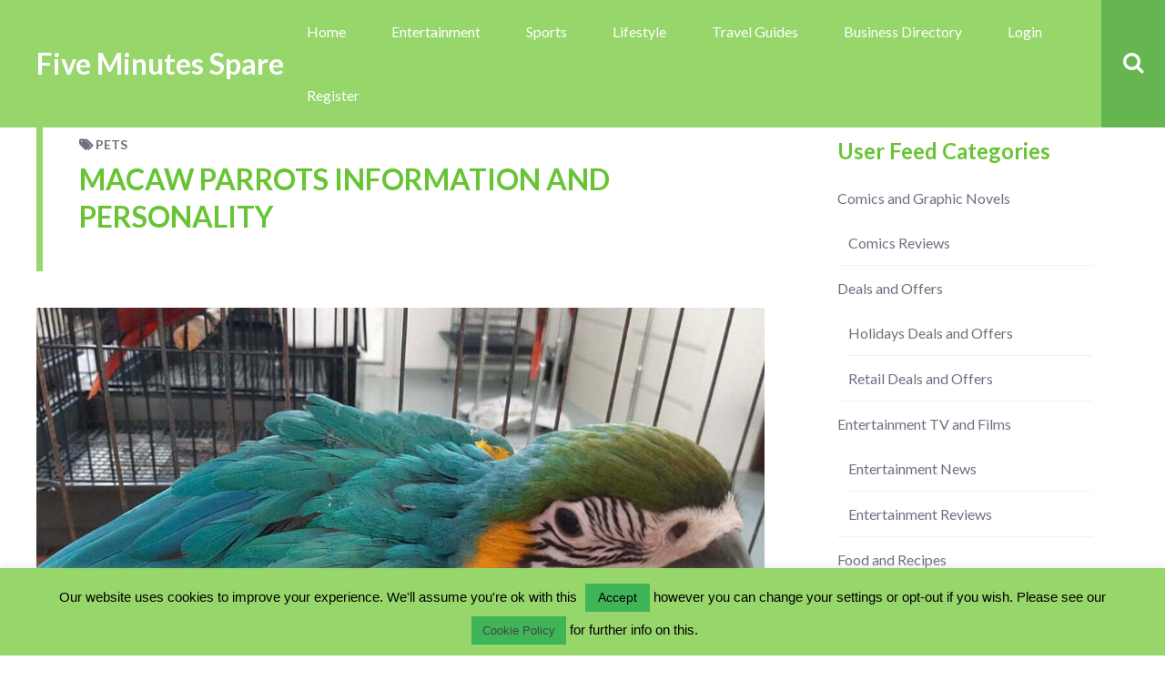

--- FILE ---
content_type: text/html; charset=UTF-8
request_url: https://www.fiveminutesspare.com/blog/macaw-parrots-information-and-personality/lifestyle/pets/
body_size: 27250
content:
<!DOCTYPE html>
<html lang="en-GB" class="no-js">

<head>
    <meta charset="UTF-8">
    <meta name="viewport" content="width=device-width, height=device-height, initial-scale=1.0, maximum-scale=1.0, user-scalable=no" />
    <link rel="profile" href="http://gmpg.org/xfn/11">
    
<title>Macaw Parrots Information and Personality &#8211; Five Minutes Spare</title>
<style>#frm_buddypress-edit-activity textarea { width: 100%; }</style><meta name='robots' content='max-image-preview:large' />
<link rel='dns-prefetch' href='//fonts.googleapis.com' />
<link rel="alternate" type="application/rss+xml" title="Five Minutes Spare &raquo; Feed" href="https://www.fiveminutesspare.com/feed/" />
<link rel="alternate" type="application/rss+xml" title="Five Minutes Spare &raquo; Comments Feed" href="https://www.fiveminutesspare.com/comments/feed/" />
<link rel="alternate" type="application/rss+xml" title="Five Minutes Spare &raquo; Macaw Parrots Information and Personality Comments Feed" href="https://www.fiveminutesspare.com/blog/macaw-parrots-information-and-personality/lifestyle/pets/feed/" />
<link rel="alternate" title="oEmbed (JSON)" type="application/json+oembed" href="https://www.fiveminutesspare.com/wp-json/oembed/1.0/embed?url=https%3A%2F%2Fwww.fiveminutesspare.com%2Fblog%2Fmacaw-parrots-information-and-personality%2Flifestyle%2Fpets%2F" />
<link rel="alternate" title="oEmbed (XML)" type="text/xml+oembed" href="https://www.fiveminutesspare.com/wp-json/oembed/1.0/embed?url=https%3A%2F%2Fwww.fiveminutesspare.com%2Fblog%2Fmacaw-parrots-information-and-personality%2Flifestyle%2Fpets%2F&#038;format=xml" />
		<!-- This site uses the Google Analytics by MonsterInsights plugin v8.18 - Using Analytics tracking - https://www.monsterinsights.com/ -->
		<!-- Note: MonsterInsights is not currently configured on this site. The site owner needs to authenticate with Google Analytics in the MonsterInsights settings panel. -->
					<!-- No tracking code set -->
				<!-- / Google Analytics by MonsterInsights -->
		<style id='wp-img-auto-sizes-contain-inline-css' type='text/css'>
img:is([sizes=auto i],[sizes^="auto," i]){contain-intrinsic-size:3000px 1500px}
/*# sourceURL=wp-img-auto-sizes-contain-inline-css */
</style>
<link rel='stylesheet' id='structured-content-frontend-css' href='https://www.fiveminutesspare.com/wp-content/plugins/structured-content/dist/blocks.style.build.css?ver=1.5.3' type='text/css' media='all' />
<link rel='stylesheet' id='bp-activity-privacy-font-awesome-css-css' href='https://www.fiveminutesspare.com/wp-content/plugins/buddypress-activity-privacy/includes/css/font-awesome/css/font-awesome.min.css?ver=6.9' type='text/css' media='all' />
<link rel='stylesheet' id='bp-activity-privacy-css-css' href='https://www.fiveminutesspare.com/wp-content/plugins/buddypress-activity-privacy/includes/css/bp-activity-privacy.css?ver=6.9' type='text/css' media='all' />
<style id='wp-emoji-styles-inline-css' type='text/css'>

	img.wp-smiley, img.emoji {
		display: inline !important;
		border: none !important;
		box-shadow: none !important;
		height: 1em !important;
		width: 1em !important;
		margin: 0 0.07em !important;
		vertical-align: -0.1em !important;
		background: none !important;
		padding: 0 !important;
	}
/*# sourceURL=wp-emoji-styles-inline-css */
</style>
<link rel='stylesheet' id='wp-block-library-css' href='https://www.fiveminutesspare.com/wp-includes/css/dist/block-library/style.min.css?ver=6.9' type='text/css' media='all' />
<style id='global-styles-inline-css' type='text/css'>
:root{--wp--preset--aspect-ratio--square: 1;--wp--preset--aspect-ratio--4-3: 4/3;--wp--preset--aspect-ratio--3-4: 3/4;--wp--preset--aspect-ratio--3-2: 3/2;--wp--preset--aspect-ratio--2-3: 2/3;--wp--preset--aspect-ratio--16-9: 16/9;--wp--preset--aspect-ratio--9-16: 9/16;--wp--preset--color--black: #000000;--wp--preset--color--cyan-bluish-gray: #abb8c3;--wp--preset--color--white: #ffffff;--wp--preset--color--pale-pink: #f78da7;--wp--preset--color--vivid-red: #cf2e2e;--wp--preset--color--luminous-vivid-orange: #ff6900;--wp--preset--color--luminous-vivid-amber: #fcb900;--wp--preset--color--light-green-cyan: #7bdcb5;--wp--preset--color--vivid-green-cyan: #00d084;--wp--preset--color--pale-cyan-blue: #8ed1fc;--wp--preset--color--vivid-cyan-blue: #0693e3;--wp--preset--color--vivid-purple: #9b51e0;--wp--preset--gradient--vivid-cyan-blue-to-vivid-purple: linear-gradient(135deg,rgb(6,147,227) 0%,rgb(155,81,224) 100%);--wp--preset--gradient--light-green-cyan-to-vivid-green-cyan: linear-gradient(135deg,rgb(122,220,180) 0%,rgb(0,208,130) 100%);--wp--preset--gradient--luminous-vivid-amber-to-luminous-vivid-orange: linear-gradient(135deg,rgb(252,185,0) 0%,rgb(255,105,0) 100%);--wp--preset--gradient--luminous-vivid-orange-to-vivid-red: linear-gradient(135deg,rgb(255,105,0) 0%,rgb(207,46,46) 100%);--wp--preset--gradient--very-light-gray-to-cyan-bluish-gray: linear-gradient(135deg,rgb(238,238,238) 0%,rgb(169,184,195) 100%);--wp--preset--gradient--cool-to-warm-spectrum: linear-gradient(135deg,rgb(74,234,220) 0%,rgb(151,120,209) 20%,rgb(207,42,186) 40%,rgb(238,44,130) 60%,rgb(251,105,98) 80%,rgb(254,248,76) 100%);--wp--preset--gradient--blush-light-purple: linear-gradient(135deg,rgb(255,206,236) 0%,rgb(152,150,240) 100%);--wp--preset--gradient--blush-bordeaux: linear-gradient(135deg,rgb(254,205,165) 0%,rgb(254,45,45) 50%,rgb(107,0,62) 100%);--wp--preset--gradient--luminous-dusk: linear-gradient(135deg,rgb(255,203,112) 0%,rgb(199,81,192) 50%,rgb(65,88,208) 100%);--wp--preset--gradient--pale-ocean: linear-gradient(135deg,rgb(255,245,203) 0%,rgb(182,227,212) 50%,rgb(51,167,181) 100%);--wp--preset--gradient--electric-grass: linear-gradient(135deg,rgb(202,248,128) 0%,rgb(113,206,126) 100%);--wp--preset--gradient--midnight: linear-gradient(135deg,rgb(2,3,129) 0%,rgb(40,116,252) 100%);--wp--preset--font-size--small: 13px;--wp--preset--font-size--medium: 20px;--wp--preset--font-size--large: 36px;--wp--preset--font-size--x-large: 42px;--wp--preset--spacing--20: 0.44rem;--wp--preset--spacing--30: 0.67rem;--wp--preset--spacing--40: 1rem;--wp--preset--spacing--50: 1.5rem;--wp--preset--spacing--60: 2.25rem;--wp--preset--spacing--70: 3.38rem;--wp--preset--spacing--80: 5.06rem;--wp--preset--shadow--natural: 6px 6px 9px rgba(0, 0, 0, 0.2);--wp--preset--shadow--deep: 12px 12px 50px rgba(0, 0, 0, 0.4);--wp--preset--shadow--sharp: 6px 6px 0px rgba(0, 0, 0, 0.2);--wp--preset--shadow--outlined: 6px 6px 0px -3px rgb(255, 255, 255), 6px 6px rgb(0, 0, 0);--wp--preset--shadow--crisp: 6px 6px 0px rgb(0, 0, 0);}:where(.is-layout-flex){gap: 0.5em;}:where(.is-layout-grid){gap: 0.5em;}body .is-layout-flex{display: flex;}.is-layout-flex{flex-wrap: wrap;align-items: center;}.is-layout-flex > :is(*, div){margin: 0;}body .is-layout-grid{display: grid;}.is-layout-grid > :is(*, div){margin: 0;}:where(.wp-block-columns.is-layout-flex){gap: 2em;}:where(.wp-block-columns.is-layout-grid){gap: 2em;}:where(.wp-block-post-template.is-layout-flex){gap: 1.25em;}:where(.wp-block-post-template.is-layout-grid){gap: 1.25em;}.has-black-color{color: var(--wp--preset--color--black) !important;}.has-cyan-bluish-gray-color{color: var(--wp--preset--color--cyan-bluish-gray) !important;}.has-white-color{color: var(--wp--preset--color--white) !important;}.has-pale-pink-color{color: var(--wp--preset--color--pale-pink) !important;}.has-vivid-red-color{color: var(--wp--preset--color--vivid-red) !important;}.has-luminous-vivid-orange-color{color: var(--wp--preset--color--luminous-vivid-orange) !important;}.has-luminous-vivid-amber-color{color: var(--wp--preset--color--luminous-vivid-amber) !important;}.has-light-green-cyan-color{color: var(--wp--preset--color--light-green-cyan) !important;}.has-vivid-green-cyan-color{color: var(--wp--preset--color--vivid-green-cyan) !important;}.has-pale-cyan-blue-color{color: var(--wp--preset--color--pale-cyan-blue) !important;}.has-vivid-cyan-blue-color{color: var(--wp--preset--color--vivid-cyan-blue) !important;}.has-vivid-purple-color{color: var(--wp--preset--color--vivid-purple) !important;}.has-black-background-color{background-color: var(--wp--preset--color--black) !important;}.has-cyan-bluish-gray-background-color{background-color: var(--wp--preset--color--cyan-bluish-gray) !important;}.has-white-background-color{background-color: var(--wp--preset--color--white) !important;}.has-pale-pink-background-color{background-color: var(--wp--preset--color--pale-pink) !important;}.has-vivid-red-background-color{background-color: var(--wp--preset--color--vivid-red) !important;}.has-luminous-vivid-orange-background-color{background-color: var(--wp--preset--color--luminous-vivid-orange) !important;}.has-luminous-vivid-amber-background-color{background-color: var(--wp--preset--color--luminous-vivid-amber) !important;}.has-light-green-cyan-background-color{background-color: var(--wp--preset--color--light-green-cyan) !important;}.has-vivid-green-cyan-background-color{background-color: var(--wp--preset--color--vivid-green-cyan) !important;}.has-pale-cyan-blue-background-color{background-color: var(--wp--preset--color--pale-cyan-blue) !important;}.has-vivid-cyan-blue-background-color{background-color: var(--wp--preset--color--vivid-cyan-blue) !important;}.has-vivid-purple-background-color{background-color: var(--wp--preset--color--vivid-purple) !important;}.has-black-border-color{border-color: var(--wp--preset--color--black) !important;}.has-cyan-bluish-gray-border-color{border-color: var(--wp--preset--color--cyan-bluish-gray) !important;}.has-white-border-color{border-color: var(--wp--preset--color--white) !important;}.has-pale-pink-border-color{border-color: var(--wp--preset--color--pale-pink) !important;}.has-vivid-red-border-color{border-color: var(--wp--preset--color--vivid-red) !important;}.has-luminous-vivid-orange-border-color{border-color: var(--wp--preset--color--luminous-vivid-orange) !important;}.has-luminous-vivid-amber-border-color{border-color: var(--wp--preset--color--luminous-vivid-amber) !important;}.has-light-green-cyan-border-color{border-color: var(--wp--preset--color--light-green-cyan) !important;}.has-vivid-green-cyan-border-color{border-color: var(--wp--preset--color--vivid-green-cyan) !important;}.has-pale-cyan-blue-border-color{border-color: var(--wp--preset--color--pale-cyan-blue) !important;}.has-vivid-cyan-blue-border-color{border-color: var(--wp--preset--color--vivid-cyan-blue) !important;}.has-vivid-purple-border-color{border-color: var(--wp--preset--color--vivid-purple) !important;}.has-vivid-cyan-blue-to-vivid-purple-gradient-background{background: var(--wp--preset--gradient--vivid-cyan-blue-to-vivid-purple) !important;}.has-light-green-cyan-to-vivid-green-cyan-gradient-background{background: var(--wp--preset--gradient--light-green-cyan-to-vivid-green-cyan) !important;}.has-luminous-vivid-amber-to-luminous-vivid-orange-gradient-background{background: var(--wp--preset--gradient--luminous-vivid-amber-to-luminous-vivid-orange) !important;}.has-luminous-vivid-orange-to-vivid-red-gradient-background{background: var(--wp--preset--gradient--luminous-vivid-orange-to-vivid-red) !important;}.has-very-light-gray-to-cyan-bluish-gray-gradient-background{background: var(--wp--preset--gradient--very-light-gray-to-cyan-bluish-gray) !important;}.has-cool-to-warm-spectrum-gradient-background{background: var(--wp--preset--gradient--cool-to-warm-spectrum) !important;}.has-blush-light-purple-gradient-background{background: var(--wp--preset--gradient--blush-light-purple) !important;}.has-blush-bordeaux-gradient-background{background: var(--wp--preset--gradient--blush-bordeaux) !important;}.has-luminous-dusk-gradient-background{background: var(--wp--preset--gradient--luminous-dusk) !important;}.has-pale-ocean-gradient-background{background: var(--wp--preset--gradient--pale-ocean) !important;}.has-electric-grass-gradient-background{background: var(--wp--preset--gradient--electric-grass) !important;}.has-midnight-gradient-background{background: var(--wp--preset--gradient--midnight) !important;}.has-small-font-size{font-size: var(--wp--preset--font-size--small) !important;}.has-medium-font-size{font-size: var(--wp--preset--font-size--medium) !important;}.has-large-font-size{font-size: var(--wp--preset--font-size--large) !important;}.has-x-large-font-size{font-size: var(--wp--preset--font-size--x-large) !important;}
/*# sourceURL=global-styles-inline-css */
</style>

<style id='classic-theme-styles-inline-css' type='text/css'>
/*! This file is auto-generated */
.wp-block-button__link{color:#fff;background-color:#32373c;border-radius:9999px;box-shadow:none;text-decoration:none;padding:calc(.667em + 2px) calc(1.333em + 2px);font-size:1.125em}.wp-block-file__button{background:#32373c;color:#fff;text-decoration:none}
/*# sourceURL=/wp-includes/css/classic-themes.min.css */
</style>
<link rel='stylesheet' id='bbp-default-css' href='https://www.fiveminutesspare.com/wp-content/themes/besocial-46/css/bbpress.min.css?ver=2.6.9' type='text/css' media='all' />
<link rel='stylesheet' id='besclwp-cpt-styles-css' href='https://www.fiveminutesspare.com/wp-content/plugins/besocialfeatures/css/style.css?ver=1.0' type='text/css' media='all' />
<link rel='stylesheet' id='rrssb-css' href='https://www.fiveminutesspare.com/wp-content/plugins/besocialfeatures/css/rrssb.css?ver=4.0' type='text/css' media='all' />
<link rel='stylesheet' id='bp-parent-css-css' href='https://www.fiveminutesspare.com/wp-content/themes/besocial-46/css/buddypress.css?ver=11.2.0' type='text/css' media='screen' />
<link rel='stylesheet' id='bbl-theme-css-css' href='https://www.fiveminutesspare.com/wp-content/plugins/buddyblog-pro/templates/buddyblog/default/assets/css/default.css?ver=1.1.8' type='text/css' media='all' />
<link rel='stylesheet' id='bp-friends-suggestions-pro-css' href='https://www.fiveminutesspare.com/wp-content/plugins/bp-friends-suggestions-pro/assets/css/bp-friends-suggestions-pro.css?ver=1.0.6' type='text/css' media='all' />
<link rel='stylesheet' id='bp-sticky-groups-css' href='https://www.fiveminutesspare.com/wp-content/plugins/bp-sticky-groups/css/bp-sticky-groups.css?ver=1.0.3' type='text/css' media='all' />
<link rel='stylesheet' id='crp-style-rounded-thumbs-css' href='https://www.fiveminutesspare.com/wp-content/plugins/contextual-related-posts/css/rounded-thumbs.min.css?ver=3.3.4' type='text/css' media='all' />
<style id='crp-style-rounded-thumbs-inline-css' type='text/css'>

			.crp_related.crp-rounded-thumbs a {
			  width: 150px;
			  height: 150px;
			  text-decoration: none;
			}
			.crp_related.crp-rounded-thumbs img {
			  max-width: 150px;
			  margin: auto;
			}
			.crp_related.crp-rounded-thumbs .crp_title {
			  width: 100%;
			}
			
/*# sourceURL=crp-style-rounded-thumbs-inline-css */
</style>
<link rel='stylesheet' id='slick-css' href='https://www.fiveminutesspare.com/wp-content/plugins/so-widgets-bundle/css/lib/slick.css?ver=1.8.1' type='text/css' media='all' />
<link rel='stylesheet' id='sow-post-carousel-base-16185f985534-css' href='https://www.fiveminutesspare.com/wp-content/uploads/siteorigin-widgets/sow-post-carousel-base-16185f985534.css?ver=6.9' type='text/css' media='all' />
<link rel='stylesheet' id='buddycommerce-core-css' href='https://www.fiveminutesspare.com/wp-content/plugins/buddycommerce/templates/buddycommerce/default/assets/buddycommerce-core.css?ver=1.0.6' type='text/css' media='all' />
<link rel='stylesheet' id='contact-form-7-css' href='https://www.fiveminutesspare.com/wp-content/plugins/contact-form-7/includes/css/styles.css?ver=5.8' type='text/css' media='all' />
<link rel='stylesheet' id='cookie-law-info-css' href='https://www.fiveminutesspare.com/wp-content/plugins/cookie-law-info/legacy/public/css/cookie-law-info-public.css?ver=3.1.2' type='text/css' media='all' />
<link rel='stylesheet' id='cookie-law-info-gdpr-css' href='https://www.fiveminutesspare.com/wp-content/plugins/cookie-law-info/legacy/public/css/cookie-law-info-gdpr.css?ver=3.1.2' type='text/css' media='all' />
<link rel='stylesheet' id='events-manager-css' href='https://www.fiveminutesspare.com/wp-content/plugins/events-manager/includes/css/events-manager.min.css?ver=6.4.4' type='text/css' media='all' />
<style id='events-manager-inline-css' type='text/css'>
body .em { --font-family : inherit; --font-weight : inherit; --font-size : 1em; --line-height : inherit; }
/*# sourceURL=events-manager-inline-css */
</style>
<link rel='stylesheet' id='fep-common-style-css' href='https://www.fiveminutesspare.com/wp-content/plugins/front-end-pm/assets/css/common-style.css?ver=11.3.9' type='text/css' media='all' />
<style id='fep-common-style-inline-css' type='text/css'>
#fep-wrapper{background-color:;color:#000000;} #fep-wrapper a:not(.fep-button,.fep-button-active) {color:#000080;} .fep-button{background-color:#F0FCFF;color:#000000;} .fep-button:hover,.fep-button-active{background-color:#D3EEF5;color:#000000;} .fep-odd-even > div:nth-child(odd) {background-color:#F2F7FC;} .fep-odd-even > div:nth-child(even) {background-color:#FAFAFA;} .fep-message .fep-message-title-heading, .fep-per-message .fep-message-title{background-color:#F2F7FC;} #fep-content-single-heads .fep-message-head:hover,#fep-content-single-heads .fep-message-head-active{background-color:#D3EEF5;color:#000000;}
/*# sourceURL=fep-common-style-inline-css */
</style>
<link rel='stylesheet' id='woocommerce-smallscreen-css' href='https://www.fiveminutesspare.com/wp-content/plugins/woocommerce/assets/css/woocommerce-smallscreen.css?ver=8.0.2' type='text/css' media='only screen and (max-width: 768px)' />
<link rel='stylesheet' id='woocommerce-general-css' href='https://www.fiveminutesspare.com/wp-content/plugins/woocommerce/assets/css/woocommerce.css?ver=8.0.2' type='text/css' media='all' />
<style id='woocommerce-inline-inline-css' type='text/css'>
.woocommerce form .form-row .required { visibility: visible; }
/*# sourceURL=woocommerce-inline-inline-css */
</style>
<link rel='stylesheet' id='besocial_like_or_dislike-css' href='https://www.fiveminutesspare.com/wp-content/plugins/besocial-rating-system/assets/css/style.css?ver=6.9' type='text/css' media='all' />
<link rel='stylesheet' id='besocial_like_or_dislike_comment-css' href='https://www.fiveminutesspare.com/wp-content/plugins/besocial-rating-system/assets/css/style.css?ver=6.9' type='text/css' media='all' />
<link rel='stylesheet' id='bp_registration_groups_styles-css' href='https://www.fiveminutesspare.com/wp-content/plugins/buddypress-registration-groups-1/includes/styles.css?ver=6.9' type='text/css' media='all' />
<link rel='stylesheet' id='besclwp-style-css' href='https://www.fiveminutesspare.com/wp-content/themes/besocial-46/style.css?ver=1.0' type='text/css' media='all' />
<link rel='stylesheet' id='child-style-css' href='https://www.fiveminutesspare.com/wp-content/themes/besocial-456-fmsgroups-child/style.css?ver=1.0' type='text/css' media='all' />
<link rel='stylesheet' id='besocial-fonts-css' href='//fonts.googleapis.com/css?family=Lato%3A400%2C400i%2C700%2C700i&#038;subset=latin-ext&#038;ver=6.9' type='text/css' media='all' />
<link rel='stylesheet' id='fontawesome-css' href='https://www.fiveminutesspare.com/wp-content/themes/besocial-46/css/font-awesome.min.css?ver=4.6.3' type='text/css' media='all' />
<link rel='stylesheet' id='besclwp-custom-css' href='https://www.fiveminutesspare.com/wp-content/themes/besocial-46/css/custom.css?ver=1.0' type='text/css' media='all' />
<style id='besclwp-custom-inline-css' type='text/css'>
#besocial-loading-animation .spinner > div { background-color:#69c435; }body.besocial .bmf-spinner { background-image: url("http://www.fiveminutesspare.com/wp-content/themes/besocial/images/loader.gif"); }#header-menu .besclwp-nav ul { width:17em; }h1,h2,h3,h4,h5,h6,.besclwp-single-post-date,a,.slick-dots li button:before,.resp-tabs-list li,#bbpress-forums fieldset.bbp-form legend,.besocial-p-dislike.besocial-p-dislike-active,.besocial-p-dislike:hover,.besocial-p-dislike-comment.besocial-p-dislike-active-comment,.besocial-p-dislike-comment:hover,input[type="text"]:focus,input[type="search"]:focus,input[type="email"]:focus,input[type="number"]:focus,input[type="date"]:focus,input[type="password"]:focus,input[type="url"]:focus,textarea:focus,input[type="tel"]:focus,.besocial-button.besclwp-light,.besocial-button.besclwp-light:hover,#tribe-events-content .tribe-events-tooltip h4,#tribe_events_filters_wrapper .tribe_events_slider_val,.single-tribe_events a.tribe-events-ical,.single-tribe_events a.tribe-events-gcal { color:#69c435; }#besocial-icon-menu,#header-menu .besclwp-nav li ul,#header-menu .besclwp-nav > li:hover,#header-menu .besclwp-nav > li:focus,#header-menu .besclwp-nav > li:active,#footer-info-fullwidth,#footer .tagcloud a,#footer a[class^="tag"],#footer .besclwp-accordion-header, #footer .besclwp-accordion-content,#footer .slick-dots,#footer .resp-tabs-list li:hover,#footer .resp-tabs-list li.resp-tab-active,#footer .resp-tabs-container,#footer .resp-tab-active,#footer .resp-vtabs .resp-tabs-list li:hover,#footer .resp-vtabs .resp-tabs-list li.resp-tab-active,#footer .besclwp-article-list-img,#footer .besclwp-article-list-right,#footer .widget_mc4wp_form_widget,.besclwp-post-slider-tags span.besclwp-post-slider-date { background-color:#69c435; }@media only screen and (max-width: 700px) {.besclwp-footer-icon a:hover:before { background:#69c435; }}#besocial-sidemenu > li:hover,#besocial-sidemenu > li.active,#besocial-sidemenu > li .sidemenu-sub,#footer,.besclwp-footer-icon a:hover:before,#bbpress-forums #bbp-your-profile fieldset span.description { background-color:#69c435; }#besocial-sidemenu > li > a { box-shadow: inset 0 -1px 0 #69c435; }.besclwp-footer-icon a,.footer-credits { box-shadow: inset -1px 0 0 #69c435; }@media only screen and (max-width: 700px) {.footer-credits {border-bottom:1px solid #69c435;}}input[type="submit"]:hover,.besocial-button:hover,button[type="submit"]:hover,input[type="button"]:hover,#besocial-sidemenu > li:first-child,#besocial-header-right,.besocial-topbar-searchbox input[type="submit"],.besocial-topbar-searchbox input[type="text"].besocial-topbar-searchtext,#bbpress-forums div.bbp-forum-header,#bbpress-forums div.bbp-topic-header,.besocial-car-img:after,.tribe-events-read-more:hover,.tribe-events-button:hover,#tribe-bar-form .tribe-bar-submit input[type=submit]:hover,#tribe_events_filters_wrapper input[type=submit]:hover,.tribe-events-button.tribe-active:hover,.tribe-events-calendar thead th,.besclwp-view-more a:hover { background:#65b551; }#besocial-icon-menu-toggle {border:5px solid #65b551;}a:hover,.besclwp-highlight,#besocial-sidemenu > li > a,.besclwp-post-cat-tags span a:hover,.besclwp-post-date a:hover,.widget_recent_entries ul li a:hover,.widget_categories ul li a:hover,.widget_recent_comments ul li a:hover,.widget_pages ul li a:hover,.widget_meta ul li a:hover,.widget_archive ul li a:hover,.widget_archives ul li a:hover,.widget_recent-posts ul li a:hover,.widget_rss ul li a:hover,.widget_nav_menu div ul > li a:hover,.recentcomments a:hover,.besclwp-footer-icon a:before,.bbp-header #subscription-toggle a,#subscription-toggle,.widget_display_forums ul li a:hover,.widget_display_views ul li a:hover,.widget_display_stats ul li a:hover,.widget_display_replies ul li a:hover,.widget_display_topics ul li a:hover,.besocial-p-like.besocial-p-like-active,.besocial-p-like:hover,.besocial-p-like-comment:hover,.besocial-p-like-comment.besocial-p-like-active-comment,.widget_mc4wp_form_widget:after,code,pre { color:#97d66b; }input[type="submit"],.besocial-button,button[type="submit"],input[type="button"],#header-menu .besclwp-nav > li,.besclwp-format-img-box,.widget_categories ul li span,.besclwp-post-slider-tags span,#bbpress-forums li.bbp-header,#subscription-toggle,.widget_display_stats ul li strong,#bbpress-forums #bbp-single-user-details #bbp-user-navigation li.current a,.tb-close-icon,.besclwp-statistics-icon-inner,.besclwp-faq-cat-title span,.besocial-faq-menu ul li.besocial-faq-title,.besocial-faq-menu li a span,span.besclwp-page-title-count,.tribe-events-read-more,.tribe-events-calendar td.tribe-events-present div[id*="tribe-events-daynum-"],.tribe-events-calendar td.tribe-events-present div[id*="tribe-events-daynum-"] > a,#tribe_events_filters_wrapper input[type=submit],.tribe-events-button,#tribe-events .tribe-events-button,.tribe-events-button.tribe-inactive,#tribe-bar-form .tribe-bar-submit input[type=submit],#tribe-events .tribe-events-button:hover,.tribe-events-button.tribe-active:hover,.tribe-events-day .tribe-events-day-time-slot h5,#besocial-icon-menu-toggle,.single-tribe_events .tribe-events-schedule .tribe-events-cost,.besclwp-view-more a { background:#97d66b; }#besocial-sidemenu > li[data-count="0"] > a > .icon-count,#besocial-sidemenu > li[data-count="0"] .icon-count-list,#besocial-sidemenu > li .icon-count-list.default-blue,#besocial-sidemenu > li .sidemenu-sub h5 span,#besocial-header-outer,.besclwp-format-icon:after,.slick-arrow,.slick-arrow:hover,.slick-arrow:active,.slick-arrow:focus,.featherlight .featherlight-close-icon,.besclwp-lightbox-icon,.bbp-row-actions #favorite-toggle a:hover,.bbp-row-actions #favorite-toggle span.is-favorite a,.bbp-row-actions #favorite-toggle span.is-favorite a:hover,.bbp-row-actions #subscription-toggle a,.bbp-row-actions #subscription-toggle a:hover,.bbp-row-actions #favorite-toggle a,.bbp-row-actions #subscription-toggle a,.besclwp_comments_block h3 span,.besocial-car-img { background-color:#97d66b; }.besclwp-page-title { border-left:7px solid #97d66b; }.besclwp-widget-title { border-left:5px solid #97d66b; }div.bbp-template-notice,div.indicator-hint,div.bbp-template-notice.info,#besclwp-no-results-message,.besocial-faq-menu ul li.besocial-faq-title,.tribe-events-notices { border-left:3px solid #97d66b; }.featherlight-loading .featherlight-content {border-left-color:#97d66b;}div.wpcf7-mail-sent-ok, div.wpcf7-mail-sent-ng, div.wpcf7-spam-blocked, div.wpcf7-validation-errors {border-color: #97d66b;}@media only screen and (max-width: 1170px) { #header-menu .besclwp-nav > li:hover,#header-menu .besclwp-nav > li:focus,#header-menu .besclwp-nav > li:active {background-color:#97d66b;}}#tribe-bar-form input[type=text]:focus{border-bottom:1px solid #97d66b}.post.sticky { border-top:5px solid #97d66b; }#besocial-sidemenu > li .sidemenu-sub > li > a,#header-menu .besclwp-nav ul a,#footer,#footer a,#footer p,#footer .slick-dots li button:before,#besocial-sidemenu > li .sidemenu-sub > li > p { color:#ffffff; }img{ width: 100%; height: 100%; }
/*# sourceURL=besclwp-custom-inline-css */
</style>
<link rel='stylesheet' id='mycred-front-css' href='https://www.fiveminutesspare.com/wp-content/plugins/mycred/assets/css/mycred-front.css?ver=2.5.3' type='text/css' media='all' />
<link rel='stylesheet' id='mycred-social-share-icons-css' href='https://www.fiveminutesspare.com/wp-content/plugins/mycred/assets/css/mycred-social-icons.css?ver=2.5.3' type='text/css' media='all' />
<link rel='stylesheet' id='mycred-social-share-style-css' href='https://www.fiveminutesspare.com/wp-content/plugins/mycred/assets/css/mycred-social-share.css?ver=2.5.3' type='text/css' media='all' />
<link rel='stylesheet' id='yith-wc-product-vendors-css' href='https://www.fiveminutesspare.com/wp-content/plugins/yith-woocommerce-multi-vendor-premium/assets/css/product-vendors.css?ver=3.14.0' type='text/css' media='all' />
<link rel='stylesheet' id='jquery-ui-search-css' href='https://www.fiveminutesspare.com/wp-content/plugins/buddypress-global-search/assets/css/jquery-ui.min.css?ver=1.11.2' type='text/css' media='all' />
<link rel='stylesheet' id='buddypress-global-search-css' href='https://www.fiveminutesspare.com/wp-content/plugins/buddypress-global-search/assets/css/buddypress-global-search.min.css?ver=1.2.1' type='text/css' media='all' />
<link rel='stylesheet' id='mycred-progressbar-circle-css' href='https://www.fiveminutesspare.com/wp-content/plugins/plugins-0IVBLw/assets/css/circle.css?ver=6.9' type='text/css' media='all' />
<link rel='stylesheet' id='font-awesome-css' href='https://www.fiveminutesspare.com/wp-content/plugins/yith-event-tickets-for-woocommerce-premium/plugin-fw/assets/fonts/font-awesome/font-awesome.min.css?ver=4.7.0' type='text/css' media='all' />
<style id='font-awesome-inline-css' type='text/css'>
[data-font="FontAwesome"]:before {font-family: 'FontAwesome' !important;content: attr(data-icon) !important;speak: none !important;font-weight: normal !important;font-variant: normal !important;text-transform: none !important;line-height: 1 !important;font-style: normal !important;-webkit-font-smoothing: antialiased !important;-moz-osx-font-smoothing: grayscale !important;}
/*# sourceURL=font-awesome-inline-css */
</style>
<link rel='stylesheet' id='besclwp-bp-custom-css' href='https://www.fiveminutesspare.com/wp-content/themes/besocial-46/css/bp-custom.css?ver=1.0' type='text/css' media='all' />
<style id='besclwp-bp-custom-inline-css' type='text/css'>
#besocial-submenu #members-personal-li {display:none !important;}#besocial-preview {width: 800px;}#buddypress .item-list-tabs li.feed a:before,#besocial-bp-bar-left a,#buddypress table.notifications tr td a.mark-unread:hover:after,#buddypress table.notifications tr td a.delete:hover:after,#buddypress table.notifications tr td a.mark-read:hover:after,#buddypress table.messages-notices tr td.thread-options a.unread:hover:after,#buddypress table.messages-notices tr td.thread-options a.read:hover:after,#buddypress table.messages-notices tr td.thread-options a.delete:hover:after,.besocial-member a.mutual-friends:hover { color:#97d66b; }body.besocial .rtm-options.rtm-options:after {border-bottom-color: #97d66b; }#buddypress .activity-list li.load-more,#buddypress .activity-list li.load-newest,#buddypress .acomment-options a,#sitewide-notice #message p,.widget_bp_core_sitewide_messages.besclwp-sidebar-box .bp-site-wide-message p,#buddypress .standard-form button,#buddypress a.button,#buddypress .generic-button a,#buddypress .comment-reply-link,a.bp-title-button,#buddypress div.item-list-tabs ul li.selected a,#buddypress div.item-list-tabs ul li.current a,#buddypress li span.unread-count,#buddypress tr.unread span.unread-count,.widget.buddypress div.item-options a,#buddypress .bpfb_controls_container .qq-upload-button,#buddypress .bpfb_actions_container.bpfb-theme-new #bpfb_addPhotos.bpfb_toolbarItem,#buddypress .bpfb_actions_container.bpfb-theme-new #bpfb_addVideos.bpfb_toolbarItem,#buddypress .bpfb_actions_container.bpfb-theme-new #bpfb_addLinks.bpfb_toolbarItem,#buddypress .bpfb_actions_container.bpfb-theme-new #bpfb_addDocuments.bpfb_toolbarItem,body.besocial .rtmedia-list-item .rtmedia-album-media-count,body.besocial .rtm-options.rtm-options,#buddypress div.item-list-tabs ul li.active a,button#rtmedia-add-media-button-post-update { background:#97d66b; }#buddypress div#message p,#sitewide-notice p,#buddypress div#message-thread p#message-recipients,#buddypress .besocial-item-list-tabs li.current,#buddypress .besocial-item-list-tabs li.selected,#buddypress .bps_filters,body.besocial .rtmedia-no-media-found { border-left:3px solid #97d66b; }.besocial-bp-page-title {border-left: 5px solid #97d66b;}.widget.buddypress div.item-options a {border-right: 1px solid #97d66b;}#besocial-preview-loader {border-top-color: #97d66b !important;}#buddypress div.item-list-tabs ul li a,#buddypress div.item-list-tabs ul li span,#buddypress #cover-image-container .group-type,body.besocial .bmf-white-popup header { color:#69c435; }@media only screen and (max-width: 782px) {#buddypress div#item-header-cover-image .user-nicename a,#buddypress div#item-header-cover-image .user-nicename,#buddypress div#item-header h1.besocial-group-name a,#buddypress div#item-header h1.besocial-group-name { color:#69c435 !important; }}#buddypress .bpfb_actions_container.bpfb-theme-new .bpfb_toolbarItem:active,#buddypress .bpfb_actions_container.bpfb-theme-new .bpfb_toolbarItem:hover,#buddypress .bpfb_actions_container.bpfb-theme-new .bpfb_toolbarItem.bpfb_active,#buddypress .bpfb_actions_container.bpfb-theme-new #bpfb_addPhotos.bpfb_toolbarItem:active,#buddypress .bpfb_actions_container.bpfb-theme-new #bpfb_addPhotos.bpfb_toolbarItem:hover,#buddypress .bpfb_actions_container.bpfb-theme-new #bpfb_addPhotos.bpfb_active,#buddypress .bpfb_actions_container.bpfb-theme-new #bpfb_addVideos.bpfb_toolbarItem:active,#buddypress .bpfb_actions_container.bpfb-theme-new #bpfb_addVideos.bpfb_toolbarItem:hover,#buddypress .bpfb_actions_container.bpfb-theme-new #bpfb_addVideos.bpfb_active,#buddypress .bpfb_actions_container.bpfb-theme-new #bpfb_addLinks.bpfb_toolbarItem:active,#buddypress .bpfb_actions_container.bpfb-theme-new #bpfb_addLinks.bpfb_toolbarItem:hover,#buddypress .bpfb_actions_container.bpfb-theme-new #bpfb_addLinks.bpfb_active,#buddypress .bpfb_actions_container.bpfb-theme-new #bpfb_addDocuments.bpfb_toolbarItem:active,#buddypress .bpfb_actions_container.bpfb-theme-new #bpfb_addDocuments.bpfb_toolbarItem:hover,#buddypress .bpfb_actions_container.bpfb-theme-new #bpfb_addDocuments.bpfb_active.bpfb_toolbarItem{background:#69c435;}#buddypress .activity-list li.load-more:hover,#buddypress .activity-list li.load-newest:hover,#buddypress div.activity-meta,#buddypress div.activity-meta a.delete-activity,#buddypress div.activity-meta a.delete-activity-single,#buddypress .acomment-options a.acomment-delete,#buddypress a.bp-primary-action span,#buddypress #reply-title small a span,#buddypress .acomment-options,#buddypress .acomment-options a:hover,#buddypress ul.button-nav li a:hover,#buddypress ul.button-nav li.current a,#buddypress .standard-form button:hover,#buddypress a.button:hover,#buddypress a.button:focus,#buddypress div.generic-button a:hover,#buddypress .comment-reply-link:hover,#buddypress .activity-list li.load-more.loading,.widget.buddypress div.item-options a:hover,.widget.buddypress div.item-options a:focus,#besocial-submenu #besocial-bdpress-mobile,#buddypress input.bpfb_primary_button,#buddypress input.bpfb_primary_button:hover,button#rtmedia-add-media-button-post-update:hover { background:#65b551; }@media only screen and (max-width: 782px) {#buddypress div#item-header-cover-image .user-nicename a,#buddypress div#item-header-cover-image .user-nicename,#buddypress div#item-header h1.besocial-group-name a,#buddypress div#item-header h1.besocial-group-name { color:#65b551 !important; }}
/*# sourceURL=besclwp-bp-custom-inline-css */
</style>
<link rel='stylesheet' id='besclwp-woo-css' href='https://www.fiveminutesspare.com/wp-content/themes/besocial-46/css/woocommerce.css?ver=1.0' type='text/css' media='all' />
<style id='besclwp-woo-inline-css' type='text/css'>
.woocommerce .widget_price_filter .ui-slider .ui-slider-handle {background-color: #69c435;}.woocommerce #respond input#submit:hover,.woocommerce a.button:hover,.woocommerce button.button:hover,.woocommerce input.button:hover,.woocommerce #respond input#submit.alt:hover,.woocommerce a.button.alt:hover,.woocommerce button.button.alt:hover,.woocommerce input.button.alt:hover,.woocommerce nav.woocommerce-pagination ul,.woocommerce nav.woocommerce-pagination ul li a:focus,.woocommerce nav.woocommerce-pagination ul li a:hover,.woocommerce nav.woocommerce-pagination ul li span.current {background: #65b551;}.woocommerce #respond input#submit,.woocommerce a.button,.woocommerce button.button,.woocommerce input.button,.woocommerce #respond input#submit.alt,.woocommerce a.button.alt,.woocommerce button.button.alt,.woocommerce input.button.alt,.woocommerce #respond input#submit.disabled,.woocommerce #respond input#submit:disabled,.woocommerce #respond input#submit:disabled[disabled],.woocommerce a.button.disabled,.woocommerce a.button:disabled,.woocommerce a.button:disabled[disabled],.woocommerce button.button.disabled,.woocommerce button.button:disabled,.woocommerce button.button:disabled[disabled],.woocommerce input.button.disabled,.woocommerce input.button:disabled,.woocommerce input.button:disabled[disabled],.besclwp-woo-lightbox-icon:before,.woocommerce nav.woocommerce-pagination ul li,.woocommerce .widget_price_filter .ui-slider .ui-slider-range,.woocommerce #respond input#submit.alt.disabled, .woocommerce #respond input#submit.alt.disabled:hover, .woocommerce #respond input#submit.alt:disabled, .woocommerce #respond input#submit.alt:disabled:hover, .woocommerce #respond input#submit.alt:disabled[disabled], .woocommerce #respond input#submit.alt:disabled[disabled]:hover, .woocommerce a.button.alt.disabled, .woocommerce a.button.alt.disabled:hover, .woocommerce a.button.alt:disabled, .woocommerce a.button.alt:disabled:hover, .woocommerce a.button.alt:disabled[disabled], .woocommerce a.button.alt:disabled[disabled]:hover, .woocommerce button.button.alt.disabled, .woocommerce button.button.alt.disabled:hover, .woocommerce button.button.alt:disabled, .woocommerce button.button.alt:disabled:hover, .woocommerce button.button.alt:disabled[disabled], .woocommerce button.button.alt:disabled[disabled]:hover, .woocommerce input.button.alt.disabled, .woocommerce input.button.alt.disabled:hover, .woocommerce input.button.alt:disabled, .woocommerce input.button.alt:disabled:hover, .woocommerce input.button.alt:disabled[disabled], .woocommerce input.button.alt:disabled[disabled]:hover {background: #97d66b;}.woocommerce div.product p.price,.woocommerce div.product span.price,.woocommerce-loop-category__title mark,.woocommerce-MyAccount-navigation ul li.is-active a,.woocommerce ul.product_list_widget li.empty:before,.woocommerce .widget_shopping_cart .total .woocommerce-Price-amount,.woocommerce.widget_shopping_cart .total .woocommerce-Price-amount,.widget_shopping_cart:after,.so-panel.widget_shopping_cart:after,.woocommerce.widget_layered_nav ul li a:hover,.woocommerce.widget_layered_nav ul li:hover:after,.besclwp-woo-carousel-price,.besclwp-woo-list-price {color: #97d66b;}.woocommerce .blockUI.blockOverlay:before,.woocommerce .loader:before {border-top-color: #97d66b;}.widget_product_categories ul li ul {border-left: 3px solid #97d66b;}
/*# sourceURL=besclwp-woo-inline-css */
</style>
<link rel='stylesheet' id='__EPYT__style-css' href='https://www.fiveminutesspare.com/wp-content/plugins/youtube-embed-plus/styles/ytprefs.min.css?ver=14.1.6.3' type='text/css' media='all' />
<style id='__EPYT__style-inline-css' type='text/css'>

                .epyt-gallery-thumb {
                        width: 50%;
                }
                
                         @media (min-width:0px) and (max-width: 767px) {
                            .epyt-gallery-rowbreak {
                                display: none;
                            }
                            .epyt-gallery-allthumbs[class*="epyt-cols"] .epyt-gallery-thumb {
                                width: 100% !important;
                            }
                          }
/*# sourceURL=__EPYT__style-inline-css */
</style>
<link rel='stylesheet' id='wpgdprc-front-css-css' href='https://www.fiveminutesspare.com/wp-content/plugins/wp-gdpr-compliance/Assets/css/front.css?ver=1679573944' type='text/css' media='all' />
<style id='wpgdprc-front-css-inline-css' type='text/css'>
:root{--wp-gdpr--bar--background-color: #000000;--wp-gdpr--bar--color: #ffffff;--wp-gdpr--button--background-color: #000000;--wp-gdpr--button--background-color--darken: #000000;--wp-gdpr--button--color: #ffffff;}
/*# sourceURL=wpgdprc-front-css-inline-css */
</style>
<script type="text/javascript">
            window._nslDOMReady = function (callback) {
                if ( document.readyState === "complete" || document.readyState === "interactive" ) {
                    callback();
                } else {
                    document.addEventListener( "DOMContentLoaded", callback );
                }
            };
            </script><script type="text/javascript" src="https://www.fiveminutesspare.com/wp-includes/js/jquery/jquery.min.js?ver=3.7.1" id="jquery-core-js"></script>
<script type="text/javascript" src="https://www.fiveminutesspare.com/wp-includes/js/jquery/jquery-migrate.min.js?ver=3.4.1" id="jquery-migrate-js"></script>
<script type="text/javascript" src="https://www.fiveminutesspare.com/wp-includes/js/jquery/ui/core.min.js?ver=1.13.3" id="jquery-ui-core-js"></script>
<script type="text/javascript" src="https://www.fiveminutesspare.com/wp-content/plugins/bp-activity-shortcode/assets/js/bpas-loadmore.js?ver=6.9" id="bpas-loadmore-js-js"></script>
<script type="text/javascript" id="bp-confirm-js-extra">
/* <![CDATA[ */
var BP_Confirm = {"are_you_sure":"Are you sure?"};
//# sourceURL=bp-confirm-js-extra
/* ]]> */
</script>
<script type="text/javascript" src="https://www.fiveminutesspare.com/wp-content/plugins/buddypress/bp-core/js/confirm.min.js?ver=11.2.0" id="bp-confirm-js"></script>
<script type="text/javascript" src="https://www.fiveminutesspare.com/wp-content/plugins/buddypress/bp-core/js/widget-members.min.js?ver=11.2.0" id="bp-widget-members-js"></script>
<script type="text/javascript" src="https://www.fiveminutesspare.com/wp-content/plugins/buddypress/bp-core/js/jquery-query.min.js?ver=11.2.0" id="bp-jquery-query-js"></script>
<script type="text/javascript" src="https://www.fiveminutesspare.com/wp-content/plugins/buddypress/bp-core/js/vendor/jquery-cookie.min.js?ver=11.2.0" id="bp-jquery-cookie-js"></script>
<script type="text/javascript" src="https://www.fiveminutesspare.com/wp-content/plugins/buddypress/bp-core/js/vendor/jquery-scroll-to.min.js?ver=11.2.0" id="bp-jquery-scroll-to-js"></script>
<script type="text/javascript" id="bp-legacy-js-js-extra">
/* <![CDATA[ */
var BP_DTheme = {"accepted":"Accepted","close":"Close","comments":"comments","leave_group_confirm":"Are you sure you want to leave this group?","mark_as_fav":"Favourite","my_favs":"My Favourites","rejected":"Rejected","remove_fav":"Remove Favourite","show_all":"Show All","show_all_comments":"Show all comments for this thread","show_x_comments":"Show all comments (%d)","unsaved_changes":"Your profile has unsaved changes. If you leave the page, the changes will be lost.","view":"View","store_filter_settings":""};
//# sourceURL=bp-legacy-js-js-extra
/* ]]> */
</script>
<script type="text/javascript" src="https://www.fiveminutesspare.com/wp-content/plugins/buddypress/bp-templates/bp-legacy/js/buddypress.min.js?ver=11.2.0" id="bp-legacy-js-js"></script>
<script type="text/javascript" id="bp-friends-suggestions-pro-js-extra">
/* <![CDATA[ */
var BP_Friends_Suggestions_Pro = {"is_legacy":"1"};
//# sourceURL=bp-friends-suggestions-pro-js-extra
/* ]]> */
</script>
<script type="text/javascript" src="https://www.fiveminutesspare.com/wp-content/plugins/bp-friends-suggestions-pro/assets/js/bp-friends-suggestions-pro.js?ver=1.0.6" id="bp-friends-suggestions-pro-js"></script>
<script type="text/javascript" src="https://www.fiveminutesspare.com/wp-content/plugins/buddypress/bp-friends/js/widget-friends.min.js?ver=11.2.0" id="bp_core_widget_friends-js-js"></script>
<script type="text/javascript" src="https://www.fiveminutesspare.com/wp-content/plugins/buddypress/bp-groups/js/widget-groups.min.js?ver=11.2.0" id="groups_widget_groups_list-js-js"></script>
<script type="text/javascript" id="cookie-law-info-js-extra">
/* <![CDATA[ */
var Cli_Data = {"nn_cookie_ids":[],"cookielist":[],"non_necessary_cookies":[],"ccpaEnabled":"","ccpaRegionBased":"","ccpaBarEnabled":"","strictlyEnabled":["necessary","obligatoire"],"ccpaType":"gdpr","js_blocking":"","custom_integration":"","triggerDomRefresh":"","secure_cookies":""};
var cli_cookiebar_settings = {"animate_speed_hide":"500","animate_speed_show":"500","background":"#97d66b","border":"#b1a6a6c2","border_on":"","button_1_button_colour":"#3fb558","button_1_button_hover":"#329146","button_1_link_colour":"#000000","button_1_as_button":"1","button_1_new_win":"1","button_2_button_colour":"#3fb558","button_2_button_hover":"#329146","button_2_link_colour":"#444","button_2_as_button":"1","button_2_hidebar":"1","button_3_button_colour":"#000","button_3_button_hover":"#000000","button_3_link_colour":"#000","button_3_as_button":"1","button_3_new_win":"","button_4_button_colour":"#000","button_4_button_hover":"#000000","button_4_link_colour":"#fff","button_4_as_button":"1","button_7_button_colour":"#61a229","button_7_button_hover":"#4e8221","button_7_link_colour":"#fff","button_7_as_button":"1","button_7_new_win":"","font_family":"Arial, Helvetica, sans-serif","header_fix":"","notify_animate_hide":"1","notify_animate_show":"","notify_div_id":"#cookie-law-info-bar","notify_position_horizontal":"right","notify_position_vertical":"bottom","scroll_close":"","scroll_close_reload":"","accept_close_reload":"","reject_close_reload":"","showagain_tab":"1","showagain_background":"#fff","showagain_border":"#000","showagain_div_id":"#cookie-law-info-again","showagain_x_position":"100px","text":"#000","show_once_yn":"","show_once":"10000","logging_on":"","as_popup":"","popup_overlay":"1","bar_heading_text":"","cookie_bar_as":"banner","popup_showagain_position":"bottom-right","widget_position":"left"};
var log_object = {"ajax_url":"https://www.fiveminutesspare.com/wp-admin/admin-ajax.php"};
//# sourceURL=cookie-law-info-js-extra
/* ]]> */
</script>
<script type="text/javascript" src="https://www.fiveminutesspare.com/wp-content/plugins/cookie-law-info/legacy/public/js/cookie-law-info-public.js?ver=3.1.2" id="cookie-law-info-js"></script>
<script type="text/javascript" src="https://www.fiveminutesspare.com/wp-includes/js/jquery/ui/mouse.min.js?ver=1.13.3" id="jquery-ui-mouse-js"></script>
<script type="text/javascript" src="https://www.fiveminutesspare.com/wp-includes/js/jquery/ui/sortable.min.js?ver=1.13.3" id="jquery-ui-sortable-js"></script>
<script type="text/javascript" src="https://www.fiveminutesspare.com/wp-includes/js/jquery/ui/datepicker.min.js?ver=1.13.3" id="jquery-ui-datepicker-js"></script>
<script type="text/javascript" id="jquery-ui-datepicker-js-after">
/* <![CDATA[ */
jQuery(function(jQuery){jQuery.datepicker.setDefaults({"closeText":"Close","currentText":"Today","monthNames":["January","February","March","April","May","June","July","August","September","October","November","December"],"monthNamesShort":["Jan","Feb","Mar","Apr","May","Jun","Jul","Aug","Sep","Oct","Nov","Dec"],"nextText":"Next","prevText":"Previous","dayNames":["Sunday","Monday","Tuesday","Wednesday","Thursday","Friday","Saturday"],"dayNamesShort":["Sun","Mon","Tue","Wed","Thu","Fri","Sat"],"dayNamesMin":["S","M","T","W","T","F","S"],"dateFormat":"dd/mm/yy","firstDay":1,"isRTL":false});});
//# sourceURL=jquery-ui-datepicker-js-after
/* ]]> */
</script>
<script type="text/javascript" src="https://www.fiveminutesspare.com/wp-includes/js/jquery/ui/resizable.min.js?ver=1.13.3" id="jquery-ui-resizable-js"></script>
<script type="text/javascript" src="https://www.fiveminutesspare.com/wp-includes/js/jquery/ui/draggable.min.js?ver=1.13.3" id="jquery-ui-draggable-js"></script>
<script type="text/javascript" src="https://www.fiveminutesspare.com/wp-includes/js/jquery/ui/controlgroup.min.js?ver=1.13.3" id="jquery-ui-controlgroup-js"></script>
<script type="text/javascript" src="https://www.fiveminutesspare.com/wp-includes/js/jquery/ui/checkboxradio.min.js?ver=1.13.3" id="jquery-ui-checkboxradio-js"></script>
<script type="text/javascript" src="https://www.fiveminutesspare.com/wp-includes/js/jquery/ui/button.min.js?ver=1.13.3" id="jquery-ui-button-js"></script>
<script type="text/javascript" src="https://www.fiveminutesspare.com/wp-includes/js/jquery/ui/dialog.min.js?ver=1.13.3" id="jquery-ui-dialog-js"></script>
<script type="text/javascript" id="events-manager-js-extra">
/* <![CDATA[ */
var EM = {"ajaxurl":"https://www.fiveminutesspare.com/wp-admin/admin-ajax.php","locationajaxurl":"https://www.fiveminutesspare.com/wp-admin/admin-ajax.php?action=locations_search","firstDay":"1","locale":"en","dateFormat":"yy-mm-dd","ui_css":"https://www.fiveminutesspare.com/wp-content/plugins/events-manager/includes/css/jquery-ui/build.min.css","show24hours":"0","is_ssl":"1","autocomplete_limit":"10","calendar":{"breakpoints":{"small":560,"medium":908,"large":false}},"datepicker":{"format":"d/m/Y"},"search":{"breakpoints":{"small":650,"medium":850,"full":false}},"bookingInProgress":"Please wait while the booking is being submitted.","tickets_save":"Save Ticket","bookingajaxurl":"https://www.fiveminutesspare.com/wp-admin/admin-ajax.php","bookings_export_save":"Export Bookings","bookings_settings_save":"Save Settings","booking_delete":"Are you sure you want to delete?","booking_offset":"30","bookings":{"submit_button":{"text":{"default":"Send your booking","free":"Send your booking","payment":"Send your booking","processing":"Processing ..."}}},"bb_full":"Sold Out","bb_book":"Book Now","bb_booking":"Booking...","bb_booked":"Booking Submitted","bb_error":"Booking Error. Try again?","bb_cancel":"Cancel","bb_canceling":"Canceling...","bb_cancelled":"Cancelled","bb_cancel_error":"Cancellation Error. Try again?","txt_search":"Search","txt_searching":"Searching...","txt_loading":"Loading..."};
//# sourceURL=events-manager-js-extra
/* ]]> */
</script>
<script type="text/javascript" src="https://www.fiveminutesspare.com/wp-content/plugins/events-manager/includes/js/events-manager.min.js?ver=6.4.4" id="events-manager-js"></script>
<script type="text/javascript" id="buddypress-member-types-js-extra">
/* <![CDATA[ */
var membersFields = {"all":[1,2,3,6,7,410,986]};
//# sourceURL=buddypress-member-types-js-extra
/* ]]> */
</script>
<script type="text/javascript" src="https://www.fiveminutesspare.com/wp-content/plugins/buddypress-member-types/assets/js/buddypress-member-types.min.js?ver=1.1.5" id="buddypress-member-types-js"></script>
<script type="text/javascript" src="https://www.fiveminutesspare.com/wp-content/plugins/mycred/addons/badges/assets/js/front.js?ver=1.3" id="mycred-badge-front-js"></script>
<script type="text/javascript" id="__ytprefs__-js-extra">
/* <![CDATA[ */
var _EPYT_ = {"ajaxurl":"https://www.fiveminutesspare.com/wp-admin/admin-ajax.php","security":"00b72ef32e","gallery_scrolloffset":"20","eppathtoscripts":"https://www.fiveminutesspare.com/wp-content/plugins/youtube-embed-plus/scripts/","eppath":"https://www.fiveminutesspare.com/wp-content/plugins/youtube-embed-plus/","epresponsiveselector":"[\"iframe.__youtube_prefs__\",\"iframe[src*='youtube.com']\",\"iframe[src*='youtube-nocookie.com']\",\"iframe[data-ep-src*='youtube.com']\",\"iframe[data-ep-src*='youtube-nocookie.com']\",\"iframe[data-ep-gallerysrc*='youtube.com']\"]","epdovol":"1","version":"14.1.6.3","evselector":"iframe.__youtube_prefs__[src], iframe[src*=\"youtube.com/embed/\"], iframe[src*=\"youtube-nocookie.com/embed/\"]","ajax_compat":"","maxres_facade":"eager","ytapi_load":"light","pause_others":"","stopMobileBuffer":"1","facade_mode":"","not_live_on_channel":"","vi_active":"","vi_js_posttypes":[]};
//# sourceURL=__ytprefs__-js-extra
/* ]]> */
</script>
<script type="text/javascript" src="https://www.fiveminutesspare.com/wp-content/plugins/youtube-embed-plus/scripts/ytprefs.min.js?ver=14.1.6.3" id="__ytprefs__-js"></script>
<script type="text/javascript" id="wpgdprc-front-js-js-extra">
/* <![CDATA[ */
var wpgdprcFront = {"ajaxUrl":"https://www.fiveminutesspare.com/wp-admin/admin-ajax.php","ajaxNonce":"4e9d5a9b01","ajaxArg":"security","pluginPrefix":"wpgdprc","blogId":"1","isMultiSite":"1","locale":"en_GB","showSignUpModal":"","showFormModal":"","cookieName":"1-wpgdprc-consent","consentVersion":"","path":"/","prefix":"wpgdprc"};
//# sourceURL=wpgdprc-front-js-js-extra
/* ]]> */
</script>
<script type="text/javascript" src="https://www.fiveminutesspare.com/wp-content/plugins/wp-gdpr-compliance/Assets/js/front.min.js?ver=1679573944" id="wpgdprc-front-js-js"></script>
<link rel="https://api.w.org/" href="https://www.fiveminutesspare.com/wp-json/" /><link rel="alternate" title="JSON" type="application/json" href="https://www.fiveminutesspare.com/wp-json/wp/v2/posts/5184422" /><link rel="EditURI" type="application/rsd+xml" title="RSD" href="https://www.fiveminutesspare.com/xmlrpc.php?rsd" />
<meta name="generator" content="WordPress 6.9" />
<meta name="generator" content="WooCommerce 8.0.2" />
<link rel="canonical" href="https://www.fiveminutesspare.com/blog/macaw-parrots-information-and-personality/lifestyle/pets/" />
<link rel='shortlink' href='https://www.fiveminutesspare.com/?p=5184422' />

	<script type="text/javascript">var ajaxurl = 'https://www.fiveminutesspare.com/wp-admin/admin-ajax.php';</script>

<script>readMoreArgs = []</script><script type="text/javascript">
				EXPM_VERSION=3.201;EXPM_AJAX_URL='https://www.fiveminutesspare.com/wp-admin/admin-ajax.php';
			function yrmAddEvent(element, eventName, fn) {
				if (element.addEventListener)
					element.addEventListener(eventName, fn, false);
				else if (element.attachEvent)
					element.attachEvent('on' + eventName, fn);
			}
			</script><script type="text/javascript">var BPAPRConfig={"root_url":"https:\/\/www.fiveminutesspare.com\/wp-content\/plugins\/bp-activity-plus-reloaded","temp_img_url":"http:\/\/www.fiveminutesspare.com\/wp-content\/uploads\/bpfb\/tmp\/","base_img_url":"http:\/\/www.fiveminutesspare.com\/wp-content\/uploads\/bpfb\/","theme":"new","alignment":"left","allowed_items":["photos","videos","links"]};</script>		<style type="text/css">
			@font-face {
				font-family: 'bpfb';
				src: url('https://www.fiveminutesspare.com/wp-content/plugins/bp-activity-plus-reloaded/assets/css/external/font/bpfb.eot');
				src: url('https://www.fiveminutesspare.com/wp-content/plugins/bp-activity-plus-reloaded/assets/css/external/font/bpfb.eot?#iefix') format('embedded-opentype'),
				url('https://www.fiveminutesspare.com/wp-content/plugins/bp-activity-plus-reloaded/assets/css/external/font/bpfb.woff') format('woff'),
				url('https://www.fiveminutesspare.com/wp-content/plugins/bp-activity-plus-reloaded/assets/css/external/font/bpfb.ttf') format('truetype'),
				url('https://www.fiveminutesspare.com/wp-content/plugins/bp-activity-plus-reloaded/assets/css/external/font/bpfb.svg#icomoon') format('svg');
				font-weight: normal;
				font-style: normal;
			}
		</style>
		<link rel="pingback" href="https://www.fiveminutesspare.com/xmlrpc.php">	<noscript><style>.woocommerce-product-gallery{ opacity: 1 !important; }</style></noscript>
	<style type="text/css" id="custom-background-css">
body.custom-background { background-color: #ffffff; }
</style>
	
 <style>
 #buddypress div.activity-comments form#frm_buddypress-edit-activity .ac-textarea {
 margin: 20px 10px 5px;
 }
 </style><link rel="icon" href="https://www.fiveminutesspare.com/wp-content/uploads/2018/09/cropped-Website-icon-2-32x32.png" sizes="32x32" />
<link rel="icon" href="https://www.fiveminutesspare.com/wp-content/uploads/2018/09/cropped-Website-icon-2-192x192.png" sizes="192x192" />
<link rel="apple-touch-icon" href="https://www.fiveminutesspare.com/wp-content/uploads/2018/09/cropped-Website-icon-2-180x180.png" />
<meta name="msapplication-TileImage" content="https://www.fiveminutesspare.com/wp-content/uploads/2018/09/cropped-Website-icon-2-270x270.png" />
		<style type="text/css" id="wp-custom-css">
			html {
  scroll-behavior: smooth;
}

/*Phones
@media only screen and (max-width: 600px),*/
/* Big Phones/Port tabs 
@media only screen and (min-width: 600px),
	*/
	
@media only screen and (max-width: 768px)
{
.header-fms-btns{
		float:left;
		padding: 15px;
		z-index:10000;
	}
}

/* Laptops onwards*/
@media only screen and (min-width: 992px) {
.header-fms-btns{
		float:right;
		padding: 0px 15px 0px 0px;
		margin-top:-75px;
		position:relative;
		z-index:10000;
	}
}

.fms-dropdown{
	position: relative !important;
	display: inline-block !important;
}
.fms-dropdown-child{
	position: absolute !important;
	display: none !important;
	width:100% !important;
}
.fms-dropdown-child a{
	display: block !important;
}
.fms-dropdown:hover .fms-dropdown-child{
	display:block !important;
}

.fms-dropdown-parent:after{
	content:' ▼';
	color:white;
	font-size:8pt;
	padding-left:2px;
}

.wheelContainer .wheelSVG {
	width: 75% !important;
}

/*lewis copied over from parent theme */
.activity-inner .bpfb_images img,
.activity-inner p img{
	width: inherit !important;
	padding:5px;
	max-width:75%;
	height:auto;
	margin:auto;
	margin-top:15px;
	margin-left:auto;
	margin-right:auto;
	display:block;
}


#item-header-content #mycred-users-badges img{
	width: !important;
}

#mycred-users-badges img{
	width: inherit;
}

.mycred-my-rank img{
	width:inherit;
	display:block;
}


/**/
#item-header-content #mycred-users-badges img{
	max-width:50px;
	margin-left: -11px;
	transition:max-width 0.15s;
	vertical-align:top;
}

#item-header-content #mycred-users-badges img:hover
{
	max-width:55px;
}

@media only screen and (min-width: 992px) {
		.fms-profile-badges{
			position: absolute;
			right:0;
			padding-right:0px;
		}
		#item-header-content #mycred-users-badges img:hover{
			max-width:55px;

		}
	
}










.activity-header p a{
	font-weight: bold;
}

.wc-backbone-modal-main {
	padding-bottom: 100px;
}

.bbl-field-label.bbl-field-label-type-text.bbl-field-label-field-bbl_post_title{
display:none !important;
}

ul.bblpro-tax-check-list li{
	border-top:1px solid #e6e6e6;
	padding-top:10px;
}

ul.bblpro-tax-check-list li ul.children li{
	border-top:1px solid #f2f2f2 !important;
	
}

.bblpro-tax-checkbox ul{
	max-height: 25em;
}


.besclwp-builder-content .besclwp-masonry-grid .besclwp-two-columns {
 padding-left: 17%;
padding-right:15%
	}

.besclwp-builder-content .besclwp-masonry-grid .besclwp-two-columns .product-category img {
	display: none;
}

.widget_em_widget.besclwp-sidebar-box a {
	border-bottom: 1px solid lightgray !important;
	}
	
#item-header-cover-image span.group-type,
#item-buttons .group-button.public.generic-button,
#item-buttons .group-button.private.generic-button
{
	box-shadow: 0px 2px 5px 1px rgb(38, 38, 38, 0.8);
	border-bottom:2px solid #568238;
	}


.woocommerce div.product .besclwp-single-product-right .woocommerce-product-rating {
    margin-top: 20px;
}


@media screen and (max-width: 800px) {
 .besocial-group-desc a{
	display:none;
	}
}
#group-mods{
	list-style: none;
	display: inline-block;
	margin: 0px;
	padding: 0px;
}

#fms_cat .product-category a h2{
	font-size:14px;
	position:absolute;
	bottom:0%;
	left:0;
	right:0;
	background-color:rgb(105, 196, 53,.2);
	margin:0 auto;
	padding:15px;
	max-height:50px;
	height:100%;
	transition: all 1s ease-in-out;
	text-shadow: 1px 2px 3px #2b2b2b;
}
#fms_cat .product-category a:hover h2{
	max-height:800px;
	text-shadow: 1px 2px 2px #2b2b2b;	
}
#fms_cat .woocommerce .besclwp-masonry-grid div.product{
	padding:0px;
}

#fms_newprod,
#fms_newprod .besclwp-column,
#fms_newprod .besclwp-column .product{
	background-color:#f1f1f1;
}
#fms_newprod{
	margin:auto -40px;
	padding:10px 40px;
}

#fms_newprod .product{
	background-color:white !important;
	box-shadow: 0px 2px 15px 3px #c7c7c7;
}

#fms_newprod .product .woocommerce-loop-product__title{
	font-size:12pt;
	margin:auto;
}
#fms_newprod .by-vendor-name{
	display:block;
}

/*lewis new css for user blog */
.post-content{
	padding-bottom:30px;
	padding-top:15px;
	border-top:3px solid;
}

.post-content .entry{
	padding-bottom:30px;
}
.post-content .post-featured-image{
	padding-bottom:15px;
	width:80%;
	margin-left:auto;
	margin-right:auto;
}
.item-body .authorbox{
	padding-top:15px;
}

#fms_slogan{
	max-width:590px;
	width:auto;
	margin:auto;
	border-bottom:0px solid lightgrey;
	transform:all 1s ease-in-out;
}
#fms_slogan p{
	margin:0px;
	font-size:14pt;
}

#fms_slogan p.topline,#fms_slogan p.btmline{
	font-family:pacifico;
	color:#7F7F7F;
}

#fms_slogan p.midline{
	text-transform:uppercase;	
	font-size:36pt;
	line-height:45px;
	display:flex;
	flex-direction:column;
}
@media only screen and (min-width: 600px) {
	#fms_slogan p.midline{
		font-size:36pt;
		line-height:45px;
		flex-direction:row;
	}
	#fms_slogan p.btmline{
	font-size:22pt;
	text-align:right;		
	}
}
@media only screen and (min-width: 992px) {
	#fms_slogan p.midline{
		text-transform:uppercase;	
		font-size:46pt;
		line-height:45px;
		flex-direction:row;
	}
	#fms_slogan p.btmline{

}
}

#fms_slogan p.midline span.five
{color:#595959;}
#fms_slogan p.midline span.minutes
{color:#65B551;}
#fms_slogan p.midline span.spare
{color:#BFBFBF;}

ul.slogan_links{
	list-style-type:none;
	margin:auto;
	text-align:center;
}
ul.slogan_links li{
	display:inline-block;
}
ul.slogan_links li a{

}
ul.slogan_links li a:before{
	content:"• ";
		padding:0px 20px;
}
ul.slogan_links li:last-child a:after{
	content:" •";
		padding:0px 20px;
}

.bs_head{
	text-align:center;
}
.mc-field-group{
	padding-bottom:0px !important;
}

#productlist ul.product_list_widget li img {
	width:150px
}

.fms_hp_cta:after{
	    content: '';
    display: table;
    clear: both;
}

.fms_hp_cta_btn a{
	color:#000000 !important;
	text-decoration-color:#000000;
	text-decoration-style: solid;
	font-weight:400;
}		</style>
		</head>

<body class="bp-legacy wp-singular post-template-default single single-post postid-5184422 single-format-standard custom-background wp-theme-besocial-46 wp-child-theme-besocial-456-fmsgroups-child theme-besocial-46 woocommerce-no-js bm-messages-light besocial no-js">
                    <div id="besocial-wrap" class="besocial-logout">
                <header id="besocial-header-fixed">
    <div id="besocial-header-outer" >
        <div id="besocial-header">
            <div id="besocial-header-left">
                <div id="besocial-desktop-logo">
                                        <a href="https://www.fiveminutesspare.com/">
                        <span>Five Minutes Spare</span>
                    </a>
                                    </div>
                <div id="besocial-mobile-logo">
                                        <a href="https://www.fiveminutesspare.com/">
                        <span>Five Minutes Spare</span>
                    </a>
                                    </div>
            </div>
                        <div id="header-menu" >
                <a class="besclwp-toggle-menu" href="#"><i class="fa fa-bars"></i></a>             
<nav class="menu-menu-2-container"><ul id="menu-menu-2" class="besclwp-nav "><li id="menu-item-1301" class="menu-item menu-item-type-custom menu-item-object-custom menu-item-home menu-item-has-children menu-item-1301"><a href="https://www.fiveminutesspare.com">Home</a>
<ul class="sub-menu">
	<li id="menu-item-5143900" class="menu-item menu-item-type-custom menu-item-object-custom menu-item-home menu-item-5143900"><a href="https://www.fiveminutesspare.com/">Five Minutes Spare Homepage</a></li>
	<li id="menu-item-5143901" class="menu-item menu-item-type-custom menu-item-object-custom menu-item-5143901"><a href="https://www.fiveminutesspare.com/vendor-shop-auctions">The Multi-Vendor Store</a></li>
	<li id="menu-item-5143902" class="menu-item menu-item-type-custom menu-item-object-custom menu-item-5143902"><a href="https://www.fiveminutesspare.com/whats-new/">Five Minutes Spare What&#8217;s New</a></li>
</ul>
</li>
<li id="menu-item-1360" class="menu-item menu-item-type-custom menu-item-object-custom menu-item-has-children menu-item-1360"><a href="https://www.fiveminutesspare.com/entertainment/">Entertainment</a>
<ul class="sub-menu">
	<li id="menu-item-5143903" class="menu-item menu-item-type-custom menu-item-object-custom menu-item-5143903"><a href="https://www.fiveminutesspare.com/entertainment/">Entertainment Homepage</a></li>
	<li id="menu-item-5143904" class="menu-item menu-item-type-custom menu-item-object-custom menu-item-5143904"><a href="https://www.fiveminutesspare.com/entertainment/tag/entertainment-news/">Entertainment News</a></li>
	<li id="menu-item-5143905" class="menu-item menu-item-type-custom menu-item-object-custom menu-item-5143905"><a href="https://www.fiveminutesspare.com/entertainment/tag/review/">Entertainment Reviews</a></li>
	<li id="menu-item-5143906" class="menu-item menu-item-type-custom menu-item-object-custom menu-item-5143906"><a href="https://www.fiveminutesspare.com/comics/">Comics and Graphic Novels</a></li>
</ul>
</li>
<li id="menu-item-1361" class="menu-item menu-item-type-custom menu-item-object-custom menu-item-1361"><a href="https://www.fiveminutesspare.com/sports/">Sports</a></li>
<li id="menu-item-5143907" class="menu-item menu-item-type-custom menu-item-object-custom menu-item-has-children menu-item-5143907"><a href="https://www.fiveminutesspare.com/lifestyle/">Lifestyle</a>
<ul class="sub-menu">
	<li id="menu-item-5143908" class="menu-item menu-item-type-custom menu-item-object-custom menu-item-5143908"><a href="https://www.fiveminutesspare.com/hobbies/">Hobbies</a></li>
	<li id="menu-item-5143909" class="menu-item menu-item-type-custom menu-item-object-custom menu-item-5143909"><a href="https://www.fiveminutesspare.com/stamps/">Stamp Collecting</a></li>
	<li id="menu-item-5143910" class="menu-item menu-item-type-custom menu-item-object-custom menu-item-5143910"><a href="https://www.fiveminutesspare.com/technology/">Technology</a></li>
	<li id="menu-item-5143911" class="menu-item menu-item-type-custom menu-item-object-custom menu-item-5143911"><a href="https://www.fiveminutesspare.com/fashion/">Fashion</a></li>
	<li id="menu-item-5143912" class="menu-item menu-item-type-custom menu-item-object-custom menu-item-5143912"><a href="https://www.fiveminutesspare.com/legal/">Legal &#038; Financial</a></li>
	<li id="menu-item-5143913" class="menu-item menu-item-type-custom menu-item-object-custom menu-item-5143913"><a href="https://www.fiveminutesspare.com/healthandfitness/">Health and Fitness</a></li>
	<li id="menu-item-5143914" class="menu-item menu-item-type-custom menu-item-object-custom menu-item-5143914"><a href="https://www.fiveminutesspare.com/food/">Food &#038; Drink</a></li>
	<li id="menu-item-5148071" class="menu-item menu-item-type-custom menu-item-object-custom menu-item-5148071"><a href="https://www.fiveminutesspare.com/education/">Education</a></li>
	<li id="menu-item-5143915" class="menu-item menu-item-type-custom menu-item-object-custom menu-item-5143915"><a href="https://www.fiveminutesspare.com/dogs/">The Dog Directory</a></li>
</ul>
</li>
<li id="menu-item-5143916" class="menu-item menu-item-type-custom menu-item-object-custom menu-item-has-children menu-item-5143916"><a href="https://www.fiveminutesspare.com/travel/">Travel Guides</a>
<ul class="sub-menu">
	<li id="menu-item-5143917" class="menu-item menu-item-type-custom menu-item-object-custom menu-item-5143917"><a href="https://www.fiveminutesspare.com/travel/">Travel Guides Home</a></li>
	<li id="menu-item-5143918" class="menu-item menu-item-type-custom menu-item-object-custom menu-item-5143918"><a href="https://www.fiveminutesspare.com/travel/category/uk/england/">England Towns &#038; Cities</a></li>
	<li id="menu-item-5143919" class="menu-item menu-item-type-custom menu-item-object-custom menu-item-5143919"><a href="https://www.fiveminutesspare.com/travel/category/uk/northern-ireland/">Northern Ireland Towns &#038; Cities</a></li>
	<li id="menu-item-5143920" class="menu-item menu-item-type-custom menu-item-object-custom menu-item-5143920"><a href="https://www.fiveminutesspare.com/travel/category/uk/Scotland/">Scotland Towns &#038; Cities</a></li>
	<li id="menu-item-5143921" class="menu-item menu-item-type-custom menu-item-object-custom menu-item-5143921"><a href="https://www.fiveminutesspare.com/travel/category/uk/wales/">Wales Towns &#038; Cities</a></li>
</ul>
</li>
<li id="menu-item-1362" class="menu-item menu-item-type-custom menu-item-object-custom menu-item-1362"><a href="https://www.fiveminutesspare.com/businessdirectory/">Business Directory</a></li>
<li id="menu-item-1363" class="menu-item menu-item-type-post_type menu-item-object-page menu-item-1363"><a href="https://www.fiveminutesspare.com/login/">Login</a></li>
<li id="menu-item-2351" class="menu-item menu-item-type-custom menu-item-object-custom menu-item-2351"><a href="https://www.fiveminutesspare.com/registration2">Register</a></li>
</ul></nav>             </div>                
                                    <div id="besocial-header-right">
                <i class="fa fa-remove"></i>
                <i class="fa fa-search"></i>
            </div>
            <div id="besocial-search-bar">
            <form role="search" method="get" class="besocial-topbar-searchbox" action="https://www.fiveminutesspare.com/">
                <input type="text" class="besocial-topbar-searchtext" placeholder="Search..." name="s" />
                <input type="submit" class="fa-input" name="submit" value="Go" />
            </form>
            </div>
                    </div>
    </div>
</header>    <main id="besocial-content" class=" ">
    <div id="besocial-content-inner"> 
<div class="besclwp-page-left">    
           
    
<div class="besclwp-page-title">
    <div class="besclwp-post-cat-tags">
        <span><a href="https://www.fiveminutesspare.com/blog/category/lifestyle/pets/" rel="category tag">Pets</a></span>
    </div>
    
<h1>Macaw Parrots Information and Personality</h1></div>    


<div id="post-5184422" class="besclwp-post-content"> 
     
<div class="besclwp-post-format-img">
    <img src="https://www.fiveminutesspare.com/wp-content/uploads/2023/01/IMG_2399.jpeg" alt="Macaw Parrots Information and Personality" />
</div>
    <div class="besclwp-post-top-bar"> 
        <div class="besclwp-post-top-bar-inner">
            <div class="besclwp-single-post-date">
                <i class="fa fa-clock-o"></i> 23/01/2023            </div>
            <div class="besclwp-go-to-comments">
             
                        <i class="fa fa-comments"></i> no comments  
                    
                        <div class="besocial-container-vote"><div class="besocial-container-like"><input type="hidden" value="5184422" /><div class="besocial-p-like 5184422  icon-thumbs-up-1"><span  class="besocial-p-like-counter 5184422">0</span></div></div><div class="besocial-container-dislike"><input type="hidden" value="5184422" /><div class="besocial-p-dislike 5184422  icon-thumbs-down-1"><span class="besocial-p-dislike-counter 5184422">0</span></div></div></div>            </div>
        </div>
    </div> 
<p>The Psittacidae family of real parrots contains 17 species that collectively make up the macaw genus. Macaws have huge beaks, vivid plumage, long tails, and pale or white face patches. They are stunning, exotic-looking birds. Although there are a few little species, the majority of these species are large, sociable, and incredibly noisy. To live healthy, active lives, they need a lot of space. Pet macaws are frequently bequeathed in wills and estate plans because, although illness and inadequate diet can decrease their lives, these birds may outlive their owners.</p>
<p>Macaws have vivacious personalities that match their size, and they are fun and active birds. A well-cared-for macaw that receives the right nourishment, mental stimulation, enrichment, attention, and lots of space for exercise becomes a distinctive, long-living, loving, and devoted friend.<br />However, they can also be difficult pets because to their size and temperament. <a href="https://avianparrotforsale.com/product-category/macaw-parrots-for-sale/">Macaw for sale</a> can develop aggressive, territorial, destructive, and troublesome behaviors if they are not handled frequently, have hormone imbalances, experience severe environmental changes, or lack cerebral stimulation.</p>
<p>Macaws make a lot of noise. Some people may find their vocalizations to be too loud, and they have the ability to scream when they wish to. A macaw is not the best pet if you have noisy neighbors or if you have trouble handling noise.<br />There are many different varieties of macaw in the wild, but the ones that are kept as pets most frequently are the huge, eye-catching macaws. The most popular pet macaw species are hyacinth, scarlet, military, blue and gold, and blue and gold. The Hahn&#8217;s, Illiger&#8217;s, and yellow-collared macaws are among the less common species of little macaws.</p>
<p>Be prepared to spend a big amount of money because <a href="https://avianparrotforsale.com/product-category/macaw-parrots-for-sale/">macaw parrot for sale</a> require a sizable and sturdy cage. In a cage meant for Amazon parrots, little macaws can live (2 feet by 3 feet and 4 feet tall). A cage that is at least 3 feet by 4 feet by 5 feet tall is required for larger macaws. A stainless steel or wrought iron cage is a wise investment because it must be strong enough to withstand the macaws&#8217; powerful beaks. You must also provide your bird with a play stand, out-of-cage perch, or play gym. <a href="https://avianparrotforsale.com/product-category/cockatoos-for-sale/">cockatoo for sale</a></p>
 
<div class="clear"></div>         
   
<div class="besclwp-single-post-tags">    
<div class="besocial-container-vote"><div class="besocial-container-like"><input type="hidden" value="5184422" /><div class="besocial-p-like 5184422  icon-thumbs-up-1"><span  class="besocial-p-like-counter 5184422">0</span></div></div><div class="besocial-container-dislike"><input type="hidden" value="5184422" /><div class="besocial-p-dislike 5184422  icon-thumbs-down-1"><span class="besocial-p-dislike-counter 5184422">0</span></div></div></div> 
</div>
<div id="besclwp-share-buttons" class="besclwp-share-buttons">
                           
<ul class="rrssb-buttons">

    <li class="rrssb-email">
        <a href="mailto:?Subject=Macaw%20Parrots%20Information%20and%20Personality&amp;body=https://www.fiveminutesspare.com/blog/macaw-parrots-information-and-personality/lifestyle/pets/">
            <span class="rrssb-icon">
            <svg xmlns="http://www.w3.org/2000/svg" width="24" height="24" viewBox="0 0 24 24"><path d="M21.386 2.614H2.614A2.345 2.345 0 0 0 .279 4.961l-.01 14.078a2.353 2.353 0 0 0 2.346 2.347h18.771a2.354 2.354 0 0 0 2.347-2.347V4.961a2.356 2.356 0 0 0-2.347-2.347zm0 4.694L12 13.174 2.614 7.308V4.961L12 10.827l9.386-5.866v2.347z"/></svg>
          </span>
            <span class="rrssb-text">email</span>
        </a>
    </li>

    <li class="rrssb-facebook">
        <a href="https://www.facebook.com/sharer/sharer.php?u=https://www.fiveminutesspare.com/blog/macaw-parrots-information-and-personality/lifestyle/pets/" class="popup">
            <span class="rrssb-icon">
            <svg xmlns="http://www.w3.org/2000/svg" viewBox="0 0 29 29"><path d="M26.4 0H2.6C1.714 0 0 1.715 0 2.6v23.8c0 .884 1.715 2.6 2.6 2.6h12.393V17.988h-3.996v-3.98h3.997v-3.062c0-3.746 2.835-5.97 6.177-5.97 1.6 0 2.444.173 2.845.226v3.792H21.18c-1.817 0-2.156.9-2.156 2.168v2.847h5.045l-.66 3.978h-4.386V29H26.4c.884 0 2.6-1.716 2.6-2.6V2.6c0-.885-1.716-2.6-2.6-2.6z"/></svg>
          </span>
            <span class="rrssb-text">facebook</span>
        </a>
    </li>

    <li class="rrssb-twitter">
        <a href="https://twitter.com/intent/tweet?text=https://www.fiveminutesspare.com/blog/macaw-parrots-information-and-personality/lifestyle/pets/" class="popup">
            <span class="rrssb-icon">
            <svg xmlns="http://www.w3.org/2000/svg" viewBox="0 0 28 28"><path d="M24.253 8.756C24.69 17.08 18.297 24.182 9.97 24.62a15.093 15.093 0 0 1-8.86-2.32c2.702.18 5.375-.648 7.507-2.32a5.417 5.417 0 0 1-4.49-3.64c.802.13 1.62.077 2.4-.154a5.416 5.416 0 0 1-4.412-5.11 5.43 5.43 0 0 0 2.168.387A5.416 5.416 0 0 1 2.89 4.498a15.09 15.09 0 0 0 10.913 5.573 5.185 5.185 0 0 1 3.434-6.48 5.18 5.18 0 0 1 5.546 1.682 9.076 9.076 0 0 0 3.33-1.317 5.038 5.038 0 0 1-2.4 2.942 9.068 9.068 0 0 0 3.02-.85 5.05 5.05 0 0 1-2.48 2.71z"/></svg>
          </span>
            <span class="rrssb-text">twitter</span>
        </a>
    </li>
    
    <li class="rrssb-linkedin">
        <a href="http://www.linkedin.com/shareArticle?mini=true&amp;url=https://www.fiveminutesspare.com/blog/macaw-parrots-information-and-personality/lifestyle/pets/&amp;title=Macaw%20Parrots%20Information%20and%20Personality" class="popup">
            <span class="rrssb-icon">
            <svg xmlns="http://www.w3.org/2000/svg" viewBox="0 0 28 28"><path d="M25.424 15.887v8.447h-4.896v-7.882c0-1.98-.71-3.33-2.48-3.33-1.354 0-2.158.91-2.514 1.802-.13.315-.162.753-.162 1.194v8.216h-4.9s.067-13.35 0-14.73h4.9v2.087c-.01.017-.023.033-.033.05h.032v-.05c.65-1.002 1.812-2.435 4.414-2.435 3.222 0 5.638 2.106 5.638 6.632zM5.348 2.5c-1.676 0-2.772 1.093-2.772 2.54 0 1.42 1.066 2.538 2.717 2.546h.032c1.71 0 2.77-1.132 2.77-2.546C8.056 3.593 7.02 2.5 5.344 2.5h.005zm-2.48 21.834h4.896V9.604H2.867v14.73z"/></svg>
          </span>
            <span class="rrssb-text">linkedin</span>
        </a>
    </li>

    <li class="rrssb-tumblr">
        <a href="http://tumblr.com/share/link?url=https://www.fiveminutesspare.com/blog/macaw-parrots-information-and-personality/lifestyle/pets/&name=Macaw%20Parrots%20Information%20and%20Personality" class="popup">
          <span class="rrssb-icon">
            <svg xmlns="http://www.w3.org/2000/svg" viewBox="0 0 28 28"><path d="M18.02 21.842c-2.03.052-2.422-1.396-2.44-2.446v-7.294h4.73V7.874H15.6V1.592h-3.714s-.167.053-.182.186c-.218 1.935-1.144 5.33-4.988 6.688v3.637h2.927v7.677c0 2.8 1.7 6.7 7.3 6.6 1.863-.03 3.934-.795 4.392-1.453l-1.22-3.54c-.52.213-1.415.413-2.115.455z"/></svg>
          </span>
          <span class="rrssb-text">Tumblr</span>
        </a>
    </li>
    
    <li class="rrssb-pinterest">
        <a href="http://pinterest.com/pin/create/button/?url=https://www.fiveminutesspare.com/blog/macaw-parrots-information-and-personality/lifestyle/pets/&amp;media=https://www.fiveminutesspare.com/wp-content/uploads/2023/01/IMG_2399.jpeg&amp;description=Macaw%20Parrots%20Information%20and%20Personality" class="popup">
          <span class="rrssb-icon">
            <svg xmlns="http://www.w3.org/2000/svg" viewBox="0 0 28 28"><path d="M14.02 1.57c-7.06 0-12.784 5.723-12.784 12.785S6.96 27.14 14.02 27.14c7.062 0 12.786-5.725 12.786-12.785 0-7.06-5.724-12.785-12.785-12.785zm1.24 17.085c-1.16-.09-1.648-.666-2.558-1.22-.5 2.627-1.113 5.146-2.925 6.46-.56-3.972.822-6.952 1.462-10.117-1.094-1.84.13-5.545 2.437-4.632 2.837 1.123-2.458 6.842 1.1 7.557 3.71.744 5.226-6.44 2.924-8.775-3.324-3.374-9.677-.077-8.896 4.754.19 1.178 1.408 1.538.49 3.168-2.13-.472-2.764-2.15-2.683-4.388.132-3.662 3.292-6.227 6.46-6.582 4.008-.448 7.772 1.474 8.29 5.24.58 4.254-1.815 8.864-6.1 8.532v.003z"/></svg>
          </span>
          <span class="rrssb-text">pinterest</span>
        </a>
      </li>

    <li class="rrssb-vk">
        <a href="http://vk.com/share.php?url=https://www.fiveminutesspare.com/blog/macaw-parrots-information-and-personality/lifestyle/pets/" class="popup">
            <span class="rrssb-icon">
            <svg xmlns="http://www.w3.org/2000/svg" width="28" height="28" viewBox="70 70 378.7 378.7"><path d="M254.998 363.106h21.217s6.408-.706 9.684-4.23c3.01-3.24 2.914-9.32 2.914-9.32s-.415-28.47 12.796-32.663c13.03-4.133 29.755 27.515 47.482 39.685 13.407 9.206 23.594 7.19 23.594 7.19l47.407-.662s24.797-1.53 13.038-21.027c-.96-1.594-6.85-14.424-35.247-40.784-29.728-27.59-25.743-23.126 10.063-70.85 21.807-29.063 30.523-46.806 27.8-54.405-2.596-7.24-18.636-5.326-18.636-5.326l-53.375.33s-3.96-.54-6.892 1.216c-2.87 1.716-4.71 5.726-4.71 5.726s-8.452 22.49-19.714 41.618c-23.77 40.357-33.274 42.494-37.16 39.984-9.037-5.842-6.78-23.462-6.78-35.983 0-39.112 5.934-55.42-11.55-59.64-5.802-1.4-10.076-2.327-24.915-2.48-19.046-.192-35.162.06-44.29 4.53-6.072 2.975-10.757 9.6-7.902 9.98 3.528.47 11.516 2.158 15.75 7.92 5.472 7.444 5.28 24.154 5.28 24.154s3.145 46.04-7.34 51.758c-7.193 3.922-17.063-4.085-38.253-40.7-10.855-18.755-19.054-39.49-19.054-39.49s-1.578-3.873-4.398-5.947c-3.42-2.51-8.2-3.307-8.2-3.307l-50.722.33s-7.612.213-10.41 3.525c-2.488 2.947-.198 9.036-.198 9.036s39.707 92.902 84.672 139.72c41.234 42.93 88.048 40.112 88.048 40.112"/></svg>
          </span>
            <span class="rrssb-text">vk.com</span>
        </a>
    </li>
</ul>
</div>            
</div> 
    
<div class="besclwp-author-box">
    <div class="besclwp-author-row">
        <div class="besclwp-author-avatar">
            <a href="https://www.fiveminutesspare.com/blog/author/clark2/">
            <img alt='' src='//www.gravatar.com/avatar/65bf92b6beb655c2f342a23615fd01b8?s=100&#038;r=pg&#038;d=mm' srcset='//www.gravatar.com/avatar/65bf92b6beb655c2f342a23615fd01b8?s=100&#038;r=pg&#038;d=mm 2x' class='avatar avatar-100 photo' height='100' width='100' decoding='async'/>            </a>
        </div>
        <div class="besclwp-author-meta">
                <h5><a href="https://www.fiveminutesspare.com/blog/author/clark2/">Clark Ken</a></h5>
            <div class="besclwp-author-desc">
                            </div>
            <div class="besclwp-author-links">
                                <a href="https://www.fiveminutesspare.com/members/clark2/">
                View Profile                </a><span>|</span>
                                <a href="https://www.fiveminutesspare.com/blog/author/clark2/">
                View all posts by Clark Ken                </a>
            </div>
        </div>
    </div>
</div><div class="besclwp-single-post-nav">
    <div class="besclwp-single-post-row">
        <div class="besclwp-single-post-left">
            <span><a href="https://www.fiveminutesspare.com/blog/amazon-parrot-for-adoption-information/lifestyle/pets/" rel="prev">Amazon Parrot For Adoption Information</a></span>        </div>
        <div class="besclwp-single-post-right">
            <span><a href="https://www.fiveminutesspare.com/blog/5msgaming-has-gone-live-on-twitch-138/user-guides/gaming-and-streaming-accounts/" rel="next">5MSGaming has gone live on Twitch!</a></span>        </div>
    </div> 
</div>     
   


</div>

<aside class="besclwp-page-right">
    <div class="theiaStickySidebar">
        <div id="categories-4" class="widget_categories besclwp-sidebar-box"><h3>User Feed Categories</h3>
			<ul>
					<li class="cat-item cat-item-268799"><a href="https://www.fiveminutesspare.com/blog/category/comics-and-graphic-novels/">Comics and Graphic Novels</a>
<ul class='children'>
	<li class="cat-item cat-item-268800"><a href="https://www.fiveminutesspare.com/blog/category/comics-and-graphic-novels/reviews-comics-and-graphic-novels/">Comics Reviews</a>
</li>
</ul>
</li>
	<li class="cat-item cat-item-268894"><a href="https://www.fiveminutesspare.com/blog/category/deals-and-offers/">Deals and Offers</a>
<ul class='children'>
	<li class="cat-item cat-item-268896"><a href="https://www.fiveminutesspare.com/blog/category/deals-and-offers/holidays-deals-and-offers/">Holidays Deals and Offers</a>
</li>
	<li class="cat-item cat-item-268897"><a href="https://www.fiveminutesspare.com/blog/category/deals-and-offers/retail-deals-and-offers/">Retail Deals and Offers</a>
</li>
</ul>
</li>
	<li class="cat-item cat-item-268396"><a href="https://www.fiveminutesspare.com/blog/category/entertainment-tv-and-films/">Entertainment TV and Films</a>
<ul class='children'>
	<li class="cat-item cat-item-268429"><a href="https://www.fiveminutesspare.com/blog/category/entertainment-tv-and-films/news/">Entertainment News</a>
</li>
	<li class="cat-item cat-item-268428"><a href="https://www.fiveminutesspare.com/blog/category/entertainment-tv-and-films/reviews/">Entertainment Reviews</a>
</li>
</ul>
</li>
	<li class="cat-item cat-item-268415"><a href="https://www.fiveminutesspare.com/blog/category/food-and-recipes/">Food and Recipes</a>
</li>
	<li class="cat-item cat-item-268412"><a href="https://www.fiveminutesspare.com/blog/category/gaming/">Gaming</a>
<ul class='children'>
	<li class="cat-item cat-item-268434"><a href="https://www.fiveminutesspare.com/blog/category/gaming/reviews-gaming/">Game Reviews</a>
</li>
	<li class="cat-item cat-item-268435"><a href="https://www.fiveminutesspare.com/blog/category/gaming/news-gaming/">Gaming News</a>
</li>
</ul>
</li>
	<li class="cat-item cat-item-66"><a href="https://www.fiveminutesspare.com/blog/category/blogs/">General</a>
</li>
	<li class="cat-item cat-item-268419"><a href="https://www.fiveminutesspare.com/blog/category/lifestyle/">Lifestyle</a>
<ul class='children'>
	<li class="cat-item cat-item-268436"><a href="https://www.fiveminutesspare.com/blog/category/lifestyle/legal/">Legal</a>
</li>
	<li class="cat-item cat-item-268446"><a href="https://www.fiveminutesspare.com/blog/category/lifestyle/pets/">Pets</a>
</li>
	<li class="cat-item cat-item-268440"><a href="https://www.fiveminutesspare.com/blog/category/lifestyle/vehicles/">Vehicles</a>
</li>
</ul>
</li>
	<li class="cat-item cat-item-268399"><a href="https://www.fiveminutesspare.com/blog/category/sport/">Sport</a>
<ul class='children'>
	<li class="cat-item cat-item-268442"><a href="https://www.fiveminutesspare.com/blog/category/sport/american-football/">American Football</a>
</li>
</ul>
</li>
	<li class="cat-item cat-item-268930"><a href="https://www.fiveminutesspare.com/blog/category/streaming-services/">Streaming Services</a>
<ul class='children'>
	<li class="cat-item cat-item-268933"><a href="https://www.fiveminutesspare.com/blog/category/streaming-services/disney/">Disney+</a>
</li>
	<li class="cat-item cat-item-268931"><a href="https://www.fiveminutesspare.com/blog/category/streaming-services/netflix/">Netflix</a>
</li>
</ul>
</li>
	<li class="cat-item cat-item-268395"><a href="https://www.fiveminutesspare.com/blog/category/travel/">Travel</a>
<ul class='children'>
	<li class="cat-item cat-item-268819"><a href="https://www.fiveminutesspare.com/blog/category/travel/local-news/">Local News</a>
</li>
	<li class="cat-item cat-item-268816"><a href="https://www.fiveminutesspare.com/blog/category/travel/places-to-see/">Places to see</a>
</li>
	<li class="cat-item cat-item-268815"><a href="https://www.fiveminutesspare.com/blog/category/travel/things-to-do/">Things to do</a>
</li>
	<li class="cat-item cat-item-268817"><a href="https://www.fiveminutesspare.com/blog/category/travel/walks/">Walks</a>
</li>
</ul>
</li>
	<li class="cat-item cat-item-268846"><a href="https://www.fiveminutesspare.com/blog/category/user-guides/">User Guides</a>
<ul class='children'>
	<li class="cat-item cat-item-268847"><a href="https://www.fiveminutesspare.com/blog/category/user-guides/for-businesses/">For Businesses</a>
</li>
	<li class="cat-item cat-item-268849"><a href="https://www.fiveminutesspare.com/blog/category/user-guides/gaming-and-streaming-accounts/">Gaming and Streaming Accounts</a>
</li>
</ul>
</li>
			</ul>

			</div><div id="bp_groups_widget-8" class="widget_bp_groups_widget buddypress widget besclwp-sidebar-box"><h3>Groups</h3>
					<div class="item-options" id="groups-list-options">
				<a href="https://www.fiveminutesspare.com/groups/" id="newest-groups">Newest</a>
				<span class="bp-separator" role="separator">|</span>
				<a href="https://www.fiveminutesspare.com/groups/" id="recently-active-groups">Active</a>
				<span class="bp-separator" role="separator">|</span>
				<a href="https://www.fiveminutesspare.com/groups/" id="popular-groups"  class="selected">Popular</a>
				<span class="bp-separator" role="separator">|</span>
				<a href="https://www.fiveminutesspare.com/groups/" id="alphabetical-groups" >Alphabetical</a>
			</div>

			<ul id="groups-list" class="item-list" aria-live="polite" aria-relevant="all" aria-atomic="true">
									<li class="odd public group-type-cumbria group-type-towns group-has-avatar">
						<div class="item-avatar">
							<a href="https://www.fiveminutesspare.com/groups/carlisle/" class="bp-tooltip" data-bp-tooltip="Carlisle"><img loading="lazy" src="https://www.fiveminutesspare.com/wp-content/uploads/group-avatars/27/5e4bd396489ed-bpthumb.png" class="avatar group-27-avatar avatar-100 photo" width="100" height="100" alt="Group logo of Carlisle" /></a>
						</div>

						<div class="item">
							<div class="item-title"><a href="https://www.fiveminutesspare.com/groups/carlisle/" class="bp-group-home-link carlisle-home-link">Carlisle</a></div>
							<div class="item-meta">
								<span class="activity">
								12 members								</span>
							</div>
						</div>
					</li>

									<li class="even public group-type-entertainment group-has-avatar">
						<div class="item-avatar">
							<a href="https://www.fiveminutesspare.com/groups/quizzes/" class="bp-tooltip" data-bp-tooltip="The Quiz Group"><img loading="lazy" src="https://www.fiveminutesspare.com/wp-content/uploads/group-avatars/34/5ecb9e540fe38-bpthumb.jpg" class="avatar group-34-avatar avatar-100 photo" width="100" height="100" alt="Group logo of The Quiz Group" /></a>
						</div>

						<div class="item">
							<div class="item-title"><a href="https://www.fiveminutesspare.com/groups/quizzes/" class="bp-group-home-link quizzes-home-link">The Quiz Group</a></div>
							<div class="item-meta">
								<span class="activity">
								12 members								</span>
							</div>
						</div>
					</li>

									<li class="odd public group-type-cumbria group-type-towns group-has-avatar">
						<div class="item-avatar">
							<a href="https://www.fiveminutesspare.com/groups/penrith/" class="bp-tooltip" data-bp-tooltip="Penrith"><img loading="lazy" src="https://www.fiveminutesspare.com/wp-content/uploads/group-avatars/23/6036a1e78faee-bpthumb.jpg" class="avatar group-23-avatar avatar-100 photo" width="100" height="100" alt="Group logo of Penrith" /></a>
						</div>

						<div class="item">
							<div class="item-title"><a href="https://www.fiveminutesspare.com/groups/penrith/" class="bp-group-home-link penrith-home-link">Penrith</a></div>
							<div class="item-meta">
								<span class="activity">
								12 members								</span>
							</div>
						</div>
					</li>

									<li class="even public group-type-businesses group-type-cumbriagroups group-type-legal-services group-has-avatar">
						<div class="item-avatar">
							<a href="https://www.fiveminutesspare.com/groups/butterworths-solicitors/" class="bp-tooltip" data-bp-tooltip="Butterworths Solicitors"><img loading="lazy" src="https://www.fiveminutesspare.com/wp-content/uploads/group-avatars/33/5ebe5c1481426-bpthumb.jpg" class="avatar group-33-avatar avatar-100 photo" width="100" height="100" alt="Group logo of Butterworths Solicitors" /></a>
						</div>

						<div class="item">
							<div class="item-title"><a href="https://www.fiveminutesspare.com/groups/butterworths-solicitors/" class="bp-group-home-link butterworths-solicitors-home-link">Butterworths Solicitors</a></div>
							<div class="item-meta">
								<span class="activity">
								9 members								</span>
							</div>
						</div>
					</li>

									<li class="odd public group-type-entertainment group-has-avatar">
						<div class="item-avatar">
							<a href="https://www.fiveminutesspare.com/groups/tv-films-and-streaming-news-and-reviews/" class="bp-tooltip" data-bp-tooltip="TV, Films and Streaming News and Reviews"><img loading="lazy" src="https://www.fiveminutesspare.com/wp-content/uploads/group-avatars/125/1661499160-bpthumb.jpg" class="avatar group-125-avatar avatar-100 photo" width="100" height="100" alt="Group logo of TV, Films and Streaming News and Reviews" /></a>
						</div>

						<div class="item">
							<div class="item-title"><a href="https://www.fiveminutesspare.com/groups/tv-films-and-streaming-news-and-reviews/" class="bp-group-home-link tv-films-and-streaming-news-and-reviews-home-link">TV, Films and Streaming News and Reviews</a></div>
							<div class="item-meta">
								<span class="activity">
								8 members								</span>
							</div>
						</div>
					</li>

							</ul>
			<input type="hidden" id="_wpnonce-groups" name="_wpnonce-groups" value="f307c7a138" /><input type="hidden" name="_wp_http_referer" value="/blog/macaw-parrots-information-and-personality/lifestyle/pets/" />			<input type="hidden" name="groups_widget_max" id="groups_widget_max" value="5" />

		
		</div><div id="bp_blogs_recent_posts_widget-10" class="widget_bp_blogs_widget buddypress widget besclwp-sidebar-box"><h3>Recent Networkwide Posts</h3>
		
			<ul id="blog-post-list" class="activity-list item-list">

				
					<li>
						<div class="activity-content" style="margin: 0">
							<div class="activity-header"><p><a href="https://www.fiveminutesspare.com/members/tuppence/">Craig Taylor</a> wrote a new post on the site <a href="https://www.fiveminutesspare.com/football">Football</a> <a href="https://www.fiveminutesspare.com/football/?p=25551" class="view activity-time-since bp-tooltip" data-bp-tooltip="View Discussion"><span class="time-since" data-livestamp="2025-08-20T08:39:21+0000">5 months ago</span></a>&nbsp;&middot;&nbsp;<i title="Anyone" class="bp-activity-visibility fa fa-public"></i></p>
</div>

							
								<div class="activity-inner"><p><strong><a href="https://www.fiveminutesspare.com/football/?p=25551"target="_blank" rel="nofollow ugc">Top Flight Football Round-Up: Week Ending 19/08/2025</a></strong>Your weekly dose of goals, gossip, and general football madness from across the Premier League.    Right then, where do we even begin? <a href="https://www.fiveminutesspare.com/football/?p=25551"target="_blank" rel="nofollow ugc"><span>[&hellip;]</span></a></p>
</div>

							
						</div>
					</li>

				
					<li>
						<div class="activity-content" style="margin: 0">
							<div class="activity-header"><p><a href="https://www.fiveminutesspare.com/members/tuppence/">Craig Taylor</a> wrote a new post on the site <a href="https://www.fiveminutesspare.com/nfl">NFL</a> <a href="https://www.fiveminutesspare.com/nfl/?p=95630" class="view activity-time-since bp-tooltip" data-bp-tooltip="View Discussion"><span class="time-since" data-livestamp="2025-08-17T20:07:13+0000">5 months ago</span></a>&nbsp;&middot;&nbsp;<i title="Anyone" class="bp-activity-visibility fa fa-public"></i></p>
</div>

							
								<div class="activity-inner"><p><strong><a href="https://www.fiveminutesspare.com/nfl/?p=95630"target="_blank" rel="nofollow ugc">NFL Weekly Roundup: Week Ending 16-08-2025 Dart Magic</a></strong>The Stories That Made Preseason Week 2 Actually Matter  Well then, if you thought Week 1 of the preseason set the bar high for entertainment <a href="https://www.fiveminutesspare.com/nfl/?p=95630"target="_blank" rel="nofollow ugc"><span>[&hellip;]</span></a></p>
</div>

							
						</div>
					</li>

				
					<li>
						<div class="activity-content" style="margin: 0">
							<div class="activity-header"><p><a href="https://www.fiveminutesspare.com/members/tuppence/">Craig Taylor</a> wrote a new post on the site <a href="https://www.fiveminutesspare.com/football">Football</a> <a href="https://www.fiveminutesspare.com/football/?p=25548" class="view activity-time-since bp-tooltip" data-bp-tooltip="View Discussion"><span class="time-since" data-livestamp="2025-08-11T12:42:47+0000">5 months, 1 week ago</span></a>&nbsp;&middot;&nbsp;<i title="Anyone" class="bp-activity-visibility fa fa-public"></i></p>
</div>

							
								<div class="activity-inner"><p><strong><a href="https://www.fiveminutesspare.com/football/?p=25548"target="_blank" rel="nofollow ugc">EFL Opening Weekend: Hollywood Endings and Sheffield Shocks</a></strong>Championship, League One &amp; League Two kick off with drama, upsets, and a healthy dose of chaos  Well, that&#8217;s one way to start a season! <a href="https://www.fiveminutesspare.com/football/?p=25548"target="_blank" rel="nofollow ugc"><span>[&hellip;]</span></a></p>
</div>

							
						</div>
					</li>

				
					<li>
						<div class="activity-content" style="margin: 0">
							<div class="activity-header"><p><a href="https://www.fiveminutesspare.com/members/tuppence/">Craig Taylor</a> wrote a new post on the site <a href="https://www.fiveminutesspare.com/football">Football</a> <a href="https://www.fiveminutesspare.com/football/?p=25546" class="view activity-time-since bp-tooltip" data-bp-tooltip="View Discussion"><span class="time-since" data-livestamp="2025-08-11T12:01:14+0000">5 months, 1 week ago</span></a>&nbsp;&middot;&nbsp;<i title="Anyone" class="bp-activity-visibility fa fa-public"></i></p>
</div>

							
								<div class="activity-inner"><p><strong><a href="https://www.fiveminutesspare.com/football/?p=25546"target="_blank" rel="nofollow ugc">English Football Round-Up: Week Ending 10/08/2025</a></strong>Your weekly dose of goals, gossip, and general football madness from across the English game  Well, what a week to round off preseason <a href="https://www.fiveminutesspare.com/football/?p=25546"target="_blank" rel="nofollow ugc"><span>[&hellip;]</span></a></p>
</div>

							
						</div>
					</li>

				
					<li>
						<div class="activity-content" style="margin: 0">
							<div class="activity-header"><p><a href="https://www.fiveminutesspare.com/members/tuppence/">Craig Taylor</a> wrote a new post on the site <a href="https://www.fiveminutesspare.com/nfl">NFL</a> <a href="https://www.fiveminutesspare.com/nfl/?p=95243" class="view activity-time-since bp-tooltip" data-bp-tooltip="View Discussion"><span class="time-since" data-livestamp="2025-08-10T20:14:15+0000">5 months, 1 week ago</span></a>&nbsp;&middot;&nbsp;<i title="Anyone" class="bp-activity-visibility fa fa-public"></i></p>
</div>

							
								<div class="activity-inner"><p><strong><a href="https://www.fiveminutesspare.com/nfl/?p=95243"target="_blank" rel="nofollow ugc">NFL Weekly Roundup: Week Ending 10/08/2025</a></strong>NFL Weekly Roundup: Week Ending August 10th, 2025  The Ten Stories That Reminded Us That Preseason Football Matters  Right, then. Just <a href="https://www.fiveminutesspare.com/nfl/?p=95243"target="_blank" rel="nofollow ugc"><span>[&hellip;]</span></a></p>
</div>

							
						</div>
					</li>

				
					<li>
						<div class="activity-content" style="margin: 0">
							<div class="activity-header"><p><a href="https://www.fiveminutesspare.com/members/tuppence/">Craig Taylor</a> wrote a new post on the site <a href="https://www.fiveminutesspare.com/football">Football</a> <a href="https://www.fiveminutesspare.com/football/?p=25544" class="view activity-time-since bp-tooltip" data-bp-tooltip="View Discussion"><span class="time-since" data-livestamp="2025-08-06T13:24:01+0000">5 months, 2 weeks ago</span></a>&nbsp;&middot;&nbsp;<i title="Anyone" class="bp-activity-visibility fa fa-public"></i></p>
</div>

							
								<div class="activity-inner"><p><strong><a href="https://www.fiveminutesspare.com/football/?p=25544"target="_blank" rel="nofollow ugc">English Football Round-Up: The Calm Before the Storm</a></strong>We&#8217;re officially in that glorious limbo period where English football exists in a state of nervous anticipation – the Premier League d <a href="https://www.fiveminutesspare.com/football/?p=25544"target="_blank" rel="nofollow ugc"><span>[&hellip;]</span></a></p>
</div>

							
						</div>
					</li>

				
					<li>
						<div class="activity-content" style="margin: 0">
							<div class="activity-header"><p><a href="https://www.fiveminutesspare.com/members/tuppence/">Craig Taylor</a> wrote a new post on the site <a href="https://www.fiveminutesspare.com/football">Football</a> <a href="https://www.fiveminutesspare.com/football/?p=25542" class="view activity-time-since bp-tooltip" data-bp-tooltip="View Discussion"><span class="time-since" data-livestamp="2025-08-06T13:00:53+0000">5 months, 2 weeks ago</span></a>&nbsp;&middot;&nbsp;<i title="Anyone" class="bp-activity-visibility fa fa-public"></i></p>
</div>

							
								<div class="activity-inner"><p><strong><a href="https://www.fiveminutesspare.com/football/?p=25542"target="_blank" rel="nofollow ugc">Scottish Football Weekly Round-Up: July 25th &#8211; August 1st</a></strong>Scottish Football Weekly Round-Up: July 25 &#8211; August 1, 2025  Your Five Minutes Spare guide to the week that was in Scottish <a href="https://www.fiveminutesspare.com/football/?p=25542"target="_blank" rel="nofollow ugc"><span>[&hellip;]</span></a></p>
</div>

							
						</div>
					</li>

				
					<li>
						<div class="activity-content" style="margin: 0">
							<div class="activity-header"><p><a href="https://www.fiveminutesspare.com/members/tuppence/">Craig Taylor</a> wrote a new post on the site <a href="https://www.fiveminutesspare.com/football">Football</a> <a href="https://www.fiveminutesspare.com/football/?p=25538" class="view activity-time-since bp-tooltip" data-bp-tooltip="View Discussion"><span class="time-since" data-livestamp="2025-08-06T11:41:44+0000">5 months, 2 weeks ago</span></a>&nbsp;&middot;&nbsp;<i title="Anyone" class="bp-activity-visibility fa fa-public"></i></p>
</div>

							
								<div class="activity-inner"><p><strong><a href="https://www.fiveminutesspare.com/football/?p=25538"target="_blank" rel="nofollow ugc">Football Weekly Round-Up: July 25th &#8211; August 1st 2025</a></strong>Your Five Minutes Spare guide to the week that was in English Football  Right then, football fans – what a week it&#8217;s been! From p <a href="https://www.fiveminutesspare.com/football/?p=25538"target="_blank" rel="nofollow ugc"><span>[&hellip;]</span></a></p>
</div>

							
						</div>
					</li>

				
					<li>
						<div class="activity-content" style="margin: 0">
							<div class="activity-header"><p><a href="https://www.fiveminutesspare.com/members/tuppence/">Craig Taylor</a> wrote a new post on the site <a href="https://www.fiveminutesspare.com/nfl">NFL</a> <a href="https://www.fiveminutesspare.com/nfl/?p=95017" class="view activity-time-since bp-tooltip" data-bp-tooltip="View Discussion"><span class="time-since" data-livestamp="2025-08-06T11:14:21+0000">5 months, 2 weeks ago</span></a>&nbsp;&middot;&nbsp;<i title="Anyone" class="bp-activity-visibility fa fa-public"></i></p>
</div>

							
								<div class="activity-inner"><p><strong><a href="https://www.fiveminutesspare.com/nfl/?p=95017"target="_blank" rel="nofollow ugc">2025 Hall of Fame Weekend: The Five Minutes Spare Round-Up</a></strong>Canton Goes Gold: Football&#8217;s Greatest Weekend Delivers Drama, Tears, and Rock &#8216;n&#8217; Roll!  Well, without further ceremony, let&#8217;s dive into <a href="https://www.fiveminutesspare.com/nfl/?p=95017"target="_blank" rel="nofollow ugc"><span>[&hellip;]</span></a></p>
</div>

							
						</div>
					</li>

				
					<li>
						<div class="activity-content" style="margin: 0">
							<div class="activity-header"><p><a href="https://www.fiveminutesspare.com/members/tuppence/">Craig Taylor</a> wrote a new post on the site <a href="https://www.fiveminutesspare.com/nfl">NFL</a> <a href="https://www.fiveminutesspare.com/nfl/?p=94863" class="view activity-time-since bp-tooltip" data-bp-tooltip="View Discussion"><span class="time-since" data-livestamp="2025-08-02T21:02:56+0000">5 months, 2 weeks ago</span></a>&nbsp;&middot;&nbsp;<i title="Anyone" class="bp-activity-visibility fa fa-public"></i></p>
</div>

							
								<div class="activity-inner"><p><strong><a href="https://www.fiveminutesspare.com/nfl/?p=94863"target="_blank" rel="nofollow ugc">NFL Weekly Roundup: Week Ending August 1st, 2025</a></strong>Ten Stories That Had Us Reaching for the Popcorn  Well, well, well. If you thought the NFL off-season was quiet, you clearly haven&#8217;t been <a href="https://www.fiveminutesspare.com/nfl/?p=94863"target="_blank" rel="nofollow ugc"><span>[&hellip;]</span></a></p>
</div>

							
						</div>
					</li>

				
			</ul>

		
		</div>    </div>
</aside>
<div class="clear"></div>    
</div>
<div class="clear"></div>
<footer id="footer">
    <div id="footer-widgets">
        <div class="footer-widgets-inner">
            <div id="custom_html-10" class="widget_text widget_custom_html"><div class="textwidget custom-html-widget"><a href = "https://www.fiveminutesspare.com/privacy-policy/">PRIVACY POLICY<br></a><a href = "https://www.fiveminutesspare.com/cookie-policy//">COOKIE POLICY<br></a><a href = "https://www.fiveminutesspare.com/terms-conditions/">TERMS & CONDITIONS<br></a></div></div>        </div>
    </div>
    <div id="footer-info-fullwidth">
        <div id="footer-info">
            <div class="footer-info-inner">
                <div class="footer-credits">
© 2023 - Five Minutes Spare Ltd                </div>
  
    <div class="besclwp-footer-icon"> 
        <a href="https://www.facebook.com/5MinutesSpare/" class="fa fa-fab fa-facebook" >fab fa-facebook</a>
    </div>
        <div class="besclwp-footer-icon"> 
        <a href="https://twitter.com/FiveMinuteSpare" class="fa fa-fab fa-twitter" >fab fa-twitter</a>
    </div>
        <div class="besclwp-footer-icon"> 
        <a href="https://www.instagram.com/fiveminutesspare_/?hl=en" class="fa fa-fab fa-instagram" >fab fa-instagram</a>
    </div>
        <div class="besclwp-footer-icon"> 
        <a href="https://www.youtube.com/channel/UC4AiJQSc8lzf_b9VCWjSXLA" class="fa fa-fab fa-youtube" >fab fa-youtube</a>
    </div>
        
  
<div class="besclwp-footer-icon"> 
    <a id="besclwp-back-to-top-button" href="#" class="fa-arrow-circle-up">Go To Top</a>
</div>
<div class="clear"></div>            </div>
        </div>
    </div>
</footer>
</main>
</div>
<script type="speculationrules">
{"prefetch":[{"source":"document","where":{"and":[{"href_matches":"/*"},{"not":{"href_matches":["/wp-*.php","/wp-admin/*","/wp-content/uploads/*","/wp-content/*","/wp-content/plugins/*","/wp-content/themes/besocial-456-fmsgroups-child/*","/wp-content/themes/besocial-46/*","/*\\?(.+)"]}},{"not":{"selector_matches":"a[rel~=\"nofollow\"]"}},{"not":{"selector_matches":".no-prefetch, .no-prefetch a"}}]},"eagerness":"conservative"}]}
</script>
<!--googleoff: all--><div id="cookie-law-info-bar" data-nosnippet="true"><span>Our website uses cookies to improve your experience. We'll assume you're ok with this <a role='button' data-cli_action="accept" id="cookie_action_close_header" target="_blank" class="large cli-plugin-button cli-plugin-main-button cookie_action_close_header cli_action_button wt-cli-accept-btn">Accept</a> however you can change your settings or opt-out if you wish. Please see our <a href="https://www.fiveminutesspare.com/cookie-policy/" id="CONSTANT_OPEN_URL" target="_blank" class="medium cli-plugin-button cli-plugin-main-link">Cookie Policy</a> for further info on this.</span></div><div id="cookie-law-info-again" data-nosnippet="true"><span id="cookie_hdr_showagain">Privacy &amp; Cookies Policy</span></div><div class="cli-modal" data-nosnippet="true" id="cliSettingsPopup" tabindex="-1" role="dialog" aria-labelledby="cliSettingsPopup" aria-hidden="true">
  <div class="cli-modal-dialog" role="document">
	<div class="cli-modal-content cli-bar-popup">
		  <button type="button" class="cli-modal-close" id="cliModalClose">
			<svg class="" viewBox="0 0 24 24"><path d="M19 6.41l-1.41-1.41-5.59 5.59-5.59-5.59-1.41 1.41 5.59 5.59-5.59 5.59 1.41 1.41 5.59-5.59 5.59 5.59 1.41-1.41-5.59-5.59z"></path><path d="M0 0h24v24h-24z" fill="none"></path></svg>
			<span class="wt-cli-sr-only">Close</span>
		  </button>
		  <div class="cli-modal-body">
			<div class="cli-container-fluid cli-tab-container">
	<div class="cli-row">
		<div class="cli-col-12 cli-align-items-stretch cli-px-0">
			<div class="cli-privacy-overview">
				<h4>Privacy Overview</h4>				<div class="cli-privacy-content">
					<div class="cli-privacy-content-text">This website uses cookies to improve your experience while you navigate through the website. Out of these, the cookies that are categorized as necessary are stored on your browser as they are essential for the working of basic functionalities of the website. We also use third-party cookies that help us analyze and understand how you use this website. These cookies will be stored in your browser only with your consent. You also have the option to opt-out of these cookies. But opting out of some of these cookies may affect your browsing experience.</div>
				</div>
				<a class="cli-privacy-readmore" aria-label="Show more" role="button" data-readmore-text="Show more" data-readless-text="Show less"></a>			</div>
		</div>
		<div class="cli-col-12 cli-align-items-stretch cli-px-0 cli-tab-section-container">
												<div class="cli-tab-section">
						<div class="cli-tab-header">
							<a role="button" tabindex="0" class="cli-nav-link cli-settings-mobile" data-target="necessary" data-toggle="cli-toggle-tab">
								Necessary							</a>
															<div class="wt-cli-necessary-checkbox">
									<input type="checkbox" class="cli-user-preference-checkbox"  id="wt-cli-checkbox-necessary" data-id="checkbox-necessary" checked="checked"  />
									<label class="form-check-label" for="wt-cli-checkbox-necessary">Necessary</label>
								</div>
								<span class="cli-necessary-caption">Always Enabled</span>
													</div>
						<div class="cli-tab-content">
							<div class="cli-tab-pane cli-fade" data-id="necessary">
								<div class="wt-cli-cookie-description">
									Necessary cookies are absolutely essential for the website to function properly. This category only includes cookies that ensures basic functionalities and security features of the website. These cookies do not store any personal information.								</div>
							</div>
						</div>
					</div>
																	<div class="cli-tab-section">
						<div class="cli-tab-header">
							<a role="button" tabindex="0" class="cli-nav-link cli-settings-mobile" data-target="non-necessary" data-toggle="cli-toggle-tab">
								Non-necessary							</a>
															<div class="cli-switch">
									<input type="checkbox" id="wt-cli-checkbox-non-necessary" class="cli-user-preference-checkbox"  data-id="checkbox-non-necessary" checked='checked' />
									<label for="wt-cli-checkbox-non-necessary" class="cli-slider" data-cli-enable="Enabled" data-cli-disable="Disabled"><span class="wt-cli-sr-only">Non-necessary</span></label>
								</div>
													</div>
						<div class="cli-tab-content">
							<div class="cli-tab-pane cli-fade" data-id="non-necessary">
								<div class="wt-cli-cookie-description">
									Any cookies that may not be particularly necessary for the website to function and is used specifically to collect user personal data via analytics, ads, other embedded contents are termed as non-necessary cookies. It is mandatory to procure user consent prior to running these cookies on your website.								</div>
							</div>
						</div>
					</div>
										</div>
	</div>
</div>
		  </div>
		  <div class="cli-modal-footer">
			<div class="wt-cli-element cli-container-fluid cli-tab-container">
				<div class="cli-row">
					<div class="cli-col-12 cli-align-items-stretch cli-px-0">
						<div class="cli-tab-footer wt-cli-privacy-overview-actions">
						
															<a id="wt-cli-privacy-save-btn" role="button" tabindex="0" data-cli-action="accept" class="wt-cli-privacy-btn cli_setting_save_button wt-cli-privacy-accept-btn cli-btn">SAVE &amp; ACCEPT</a>
													</div>
						
					</div>
				</div>
			</div>
		</div>
	</div>
  </div>
</div>
<div class="cli-modal-backdrop cli-fade cli-settings-overlay"></div>
<div class="cli-modal-backdrop cli-fade cli-popupbar-overlay"></div>
<!--googleon: all-->		<script>
			function copy_to_clipBoard(btn) {
				var copyText = btn.previousSibling;
				copyText.select();
				document.execCommand("copy");
			}
		</script>
			<script type="text/javascript">
		(function () {
			var c = document.body.className;
			c = c.replace(/woocommerce-no-js/, 'woocommerce-js');
			document.body.className = c;
		})();
	</script>
	<script type="text/javascript" src="https://www.fiveminutesspare.com/wp-content/plugins/structured-content/dist/app.build.js?ver=1.5.3" id="structured-content-frontend-js"></script>
<script type="text/javascript" src="https://www.fiveminutesspare.com/wp-content/plugins/buddypress-activity-privacy/includes/js/jquery.customSelect.js?ver=6.9" id="jq-customselect-js-js"></script>
<script type="text/javascript" id="bp-activity-privacy-js-js-extra">
/* <![CDATA[ */
var visibility_levels = {"custom_selectbox":"1","profil":"\u003Cselect name=\"activity-privacy\" id=\"activity-privacy\"\u003E\u003Coption selected disabled\u003EWho can see this?\u003C/option\u003E\u003Coption class=\"fa fa-friends\"  selected='selected' value=\"friends\"\u003EMy Friends\u003C/option\u003E\u003Coption class=\"fa fa-mentionedonly\"  value=\"mentionedonly\"\u003EMentioned Only\u003C/option\u003E\u003Coption class=\"fa fa-adminsonly\"  value=\"adminsonly\"\u003EAdmins Only\u003C/option\u003E\u003Coption class=\"fa fa-onlyme\"  value=\"onlyme\"\u003EOnly Me\u003C/option\u003E\u003C/select\u003E","groups":"\u003Cselect name=\"activity-privacy\" id=\"activity-privacy\"\u003E\u003Coption selected disabled\u003EWho can see this?\u003C/option\u003E\u003Coption  class=\"fa fa-grouponly\"  selected='selected' value=\"grouponly\"\u003EGroup Members\u003C/option\u003E\u003Coption  class=\"fa fa-friends\"  value=\"friends\"\u003EMy Friends\u003C/option\u003E\u003Coption  class=\"fa fa-groupfriends\"  value=\"groupfriends\"\u003EMy Friends in Group\u003C/option\u003E\u003Coption  class=\"fa fa-mentionedonly\"  value=\"mentionedonly\"\u003EMentioned Only\u003C/option\u003E\u003Coption  class=\"fa fa-groupmoderators\"  value=\"groupmoderators\"\u003EGroup Moderators\u003C/option\u003E\u003Coption  class=\"fa fa-groupadmins\"  value=\"groupadmins\"\u003EGroup Admins\u003C/option\u003E\u003Coption  class=\"fa fa-adminsonly\"  value=\"adminsonly\"\u003EAdmins Only\u003C/option\u003E\u003Coption  class=\"fa fa-onlyme\"  value=\"onlyme\"\u003EOnly Me\u003C/option\u003E\u003C/select\u003E"};
//# sourceURL=bp-activity-privacy-js-js-extra
/* ]]> */
</script>
<script type="text/javascript" src="https://www.fiveminutesspare.com/wp-content/plugins/buddypress-activity-privacy/includes/js/bp-activity-privacy.js?ver=6.9" id="bp-activity-privacy-js-js"></script>
<script type="text/javascript" src="https://www.fiveminutesspare.com/wp-content/plugins/besocialfeatures/js/img-tooltip.js?ver=1.0.0" id="besclwp-img-tooltip-js"></script>
<script type="text/javascript" src="https://www.fiveminutesspare.com/wp-content/plugins/besocialfeatures/js/rrssb.min.js?ver=4.0" id="rrssb-js"></script>
<script type="text/javascript" src="https://www.fiveminutesspare.com/wp-content/plugins/besocialfeatures/js/tabs.js?ver=1.0" id="besclwp-tabs-js"></script>
<script type="text/javascript" src="https://www.fiveminutesspare.com/wp-content/plugins/besocialfeatures/js/custom.js?ver=1.0" id="besclwp-cpt-custom-js"></script>
<script type="text/javascript" src="https://www.fiveminutesspare.com/wp-includes/js/comment-reply.min.js?ver=6.9" id="comment-reply-js" async="async" data-wp-strategy="async" fetchpriority="low"></script>
<script type="text/javascript" src="https://www.fiveminutesspare.com/wp-content/plugins/so-widgets-bundle/js/lib/slick.min.js?ver=1.8.1" id="slick-js"></script>
<script type="text/javascript" src="https://www.fiveminutesspare.com/wp-content/plugins/so-widgets-bundle/js/carousel.min.js?ver=1.54.0" id="sow-carousel-js"></script>
<script type="text/javascript" src="https://www.fiveminutesspare.com/wp-content/plugins/so-widgets-bundle/widgets/post-carousel/js/script.min.js?ver=1.54.0" id="sow-post-carousel-js"></script>
<script type="text/javascript" src="https://www.fiveminutesspare.com/wp-content/plugins/contact-form-7/includes/swv/js/index.js?ver=5.8" id="swv-js"></script>
<script type="text/javascript" id="contact-form-7-js-extra">
/* <![CDATA[ */
var wpcf7 = {"api":{"root":"https://www.fiveminutesspare.com/wp-json/","namespace":"contact-form-7/v1"}};
//# sourceURL=contact-form-7-js-extra
/* ]]> */
</script>
<script type="text/javascript" src="https://www.fiveminutesspare.com/wp-content/plugins/contact-form-7/includes/js/index.js?ver=5.8" id="contact-form-7-js"></script>
<script type="text/javascript" src="https://www.fiveminutesspare.com/wp-content/plugins/woocommerce/assets/js/jquery-blockui/jquery.blockUI.min.js?ver=2.70" id="jquery-blockui-js"></script>
<script type="text/javascript" id="wc-add-to-cart-js-extra">
/* <![CDATA[ */
var wc_add_to_cart_params = {"ajax_url":"/wp-admin/admin-ajax.php","wc_ajax_url":"/?wc-ajax=%%endpoint%%","i18n_view_cart":"View cart","cart_url":"https://www.fiveminutesspare.com/vendor-shop-auctions/basket/","is_cart":"","cart_redirect_after_add":"no"};
//# sourceURL=wc-add-to-cart-js-extra
/* ]]> */
</script>
<script type="text/javascript" src="https://www.fiveminutesspare.com/wp-content/plugins/woocommerce/assets/js/frontend/add-to-cart.min.js?ver=8.0.2" id="wc-add-to-cart-js"></script>
<script type="text/javascript" src="https://www.fiveminutesspare.com/wp-content/plugins/woocommerce/assets/js/js-cookie/js.cookie.min.js?ver=2.1.4-wc.8.0.2" id="js-cookie-js"></script>
<script type="text/javascript" id="woocommerce-js-extra">
/* <![CDATA[ */
var woocommerce_params = {"ajax_url":"/wp-admin/admin-ajax.php","wc_ajax_url":"/?wc-ajax=%%endpoint%%"};
//# sourceURL=woocommerce-js-extra
/* ]]> */
</script>
<script type="text/javascript" src="https://www.fiveminutesspare.com/wp-content/plugins/woocommerce/assets/js/frontend/woocommerce.min.js?ver=8.0.2" id="woocommerce-js"></script>
<script type="text/javascript" id="besocial_login_js-js-extra">
/* <![CDATA[ */
var besocial_login = {"text":"You must be logged in to vote."};
//# sourceURL=besocial_login_js-js-extra
/* ]]> */
</script>
<script type="text/javascript" src="https://www.fiveminutesspare.com/wp-content/plugins/besocial-rating-system/assets/js/login.js?ver=1.0" id="besocial_login_js-js"></script>
<script type="text/javascript" id="besocial_login_comment_js-js-extra">
/* <![CDATA[ */
var besocial_login_comment = {"text":"You must be logged in to vote."};
//# sourceURL=besocial_login_comment_js-js-extra
/* ]]> */
</script>
<script type="text/javascript" src="https://www.fiveminutesspare.com/wp-content/plugins/besocial-rating-system/assets/js/login-comments.js?ver=1.0" id="besocial_login_comment_js-js"></script>
<script type="text/javascript" src="https://www.fiveminutesspare.com/wp-content/themes/besocial-46/js/egemenerd-grid.js?ver=1.0.0" id="egemenerd-grid-js"></script>
<script type="text/javascript" src="https://www.fiveminutesspare.com/wp-content/themes/besocial-46/js/slick/related-posts.js?ver=1.0" id="besclwp-related-posts-js"></script>
<script type="text/javascript" src="https://www.fiveminutesspare.com/wp-content/themes/besocial-46/js/slick/gallery-carousel.js?ver=1.0" id="besclwp-gallery-carousel-js"></script>
<script type="text/javascript" src="https://www.fiveminutesspare.com/wp-includes/js/dist/hooks.min.js?ver=dd5603f07f9220ed27f1" id="wp-hooks-js"></script>
<script type="text/javascript" id="heartbeat-js-extra">
/* <![CDATA[ */
var heartbeatSettings = {"ajaxurl":"/wp-admin/admin-ajax.php","interval":"15"};
//# sourceURL=heartbeat-js-extra
/* ]]> */
</script>
<script type="text/javascript" src="https://www.fiveminutesspare.com/wp-includes/js/heartbeat.min.js?ver=6.9" id="heartbeat-js"></script>
<script type="text/javascript" src="https://www.fiveminutesspare.com/wp-content/themes/besocial-46/js/live-notifications.js?ver=1.0.0" id="besocial-live-notifications-js"></script>
<script type="text/javascript" src="https://www.fiveminutesspare.com/wp-content/themes/besocial-46/js/custom.js?ver=1.0.0" id="besclwp-custom-js"></script>
<script type="text/javascript" id="buddyboss-edit-activity-js-extra">
/* <![CDATA[ */
var B_E_A_ = {"warn_activity_changes":"Are you sure you want to do this?\nThe activity changes you made will be lost.","loading_bar_url":"https://www.fiveminutesspare.com/wp-includes/js/thickbox/loadingAnimation.gif","button_text":{"edit":"Edit","save":"Save","cancel":"Cancel"}};
//# sourceURL=buddyboss-edit-activity-js-extra
/* ]]> */
</script>
<script type="text/javascript" src="https://www.fiveminutesspare.com/wp-content/plugins/buddypress-edit-activity/assets/js/buddypress-edit-activity.min.js?ver=1.1.1" id="buddyboss-edit-activity-js"></script>
<script type="text/javascript" src="https://www.fiveminutesspare.com/wp-includes/js/jquery/ui/menu.min.js?ver=1.13.3" id="jquery-ui-menu-js"></script>
<script type="text/javascript" src="https://www.fiveminutesspare.com/wp-includes/js/dist/dom-ready.min.js?ver=f77871ff7694fffea381" id="wp-dom-ready-js"></script>
<script type="text/javascript" src="https://www.fiveminutesspare.com/wp-includes/js/dist/i18n.min.js?ver=c26c3dc7bed366793375" id="wp-i18n-js"></script>
<script type="text/javascript" id="wp-i18n-js-after">
/* <![CDATA[ */
wp.i18n.setLocaleData( { 'text direction\u0004ltr': [ 'ltr' ] } );
//# sourceURL=wp-i18n-js-after
/* ]]> */
</script>
<script type="text/javascript" id="wp-a11y-js-translations">
/* <![CDATA[ */
( function( domain, translations ) {
	var localeData = translations.locale_data[ domain ] || translations.locale_data.messages;
	localeData[""].domain = domain;
	wp.i18n.setLocaleData( localeData, domain );
} )( "default", {"translation-revision-date":"2025-12-15 12:18:56+0000","generator":"GlotPress\/4.0.3","domain":"messages","locale_data":{"messages":{"":{"domain":"messages","plural-forms":"nplurals=2; plural=n != 1;","lang":"en_GB"},"Notifications":["Notifications"]}},"comment":{"reference":"wp-includes\/js\/dist\/a11y.js"}} );
//# sourceURL=wp-a11y-js-translations
/* ]]> */
</script>
<script type="text/javascript" src="https://www.fiveminutesspare.com/wp-includes/js/dist/a11y.min.js?ver=cb460b4676c94bd228ed" id="wp-a11y-js"></script>
<script type="text/javascript" src="https://www.fiveminutesspare.com/wp-includes/js/jquery/ui/autocomplete.min.js?ver=1.13.3" id="jquery-ui-autocomplete-js"></script>
<script type="text/javascript" id="buddypress-global-search-js-extra">
/* <![CDATA[ */
var BBOSS_GLOBAL_SEARCH = {"nonce":"03a99f1cd6","action":"bboss_global_search_ajax","debug":"1","ajaxurl":"https://www.fiveminutesspare.com/wp-admin/admin-ajax.php","loading_msg":"Loading Suggestions","enable_ajax_search":"yes","per_page":"5"};
//# sourceURL=buddypress-global-search-js-extra
/* ]]> */
</script>
<script type="text/javascript" src="https://www.fiveminutesspare.com/wp-content/plugins/buddypress-global-search/assets/js/buddypress-global-search.min.js?ver=1.2.1" id="buddypress-global-search-js"></script>
<script type="text/javascript" src="https://www.fiveminutesspare.com/wp-content/plugins/youtube-embed-plus/scripts/fitvids.min.js?ver=14.1.6.3" id="__ytprefsfitvids__-js"></script>
<script id="wp-emoji-settings" type="application/json">
{"baseUrl":"https://s.w.org/images/core/emoji/17.0.2/72x72/","ext":".png","svgUrl":"https://s.w.org/images/core/emoji/17.0.2/svg/","svgExt":".svg","source":{"concatemoji":"https://www.fiveminutesspare.com/wp-includes/js/wp-emoji-release.min.js?ver=6.9"}}
</script>
<script type="module">
/* <![CDATA[ */
/*! This file is auto-generated */
const a=JSON.parse(document.getElementById("wp-emoji-settings").textContent),o=(window._wpemojiSettings=a,"wpEmojiSettingsSupports"),s=["flag","emoji"];function i(e){try{var t={supportTests:e,timestamp:(new Date).valueOf()};sessionStorage.setItem(o,JSON.stringify(t))}catch(e){}}function c(e,t,n){e.clearRect(0,0,e.canvas.width,e.canvas.height),e.fillText(t,0,0);t=new Uint32Array(e.getImageData(0,0,e.canvas.width,e.canvas.height).data);e.clearRect(0,0,e.canvas.width,e.canvas.height),e.fillText(n,0,0);const a=new Uint32Array(e.getImageData(0,0,e.canvas.width,e.canvas.height).data);return t.every((e,t)=>e===a[t])}function p(e,t){e.clearRect(0,0,e.canvas.width,e.canvas.height),e.fillText(t,0,0);var n=e.getImageData(16,16,1,1);for(let e=0;e<n.data.length;e++)if(0!==n.data[e])return!1;return!0}function u(e,t,n,a){switch(t){case"flag":return n(e,"\ud83c\udff3\ufe0f\u200d\u26a7\ufe0f","\ud83c\udff3\ufe0f\u200b\u26a7\ufe0f")?!1:!n(e,"\ud83c\udde8\ud83c\uddf6","\ud83c\udde8\u200b\ud83c\uddf6")&&!n(e,"\ud83c\udff4\udb40\udc67\udb40\udc62\udb40\udc65\udb40\udc6e\udb40\udc67\udb40\udc7f","\ud83c\udff4\u200b\udb40\udc67\u200b\udb40\udc62\u200b\udb40\udc65\u200b\udb40\udc6e\u200b\udb40\udc67\u200b\udb40\udc7f");case"emoji":return!a(e,"\ud83e\u1fac8")}return!1}function f(e,t,n,a){let r;const o=(r="undefined"!=typeof WorkerGlobalScope&&self instanceof WorkerGlobalScope?new OffscreenCanvas(300,150):document.createElement("canvas")).getContext("2d",{willReadFrequently:!0}),s=(o.textBaseline="top",o.font="600 32px Arial",{});return e.forEach(e=>{s[e]=t(o,e,n,a)}),s}function r(e){var t=document.createElement("script");t.src=e,t.defer=!0,document.head.appendChild(t)}a.supports={everything:!0,everythingExceptFlag:!0},new Promise(t=>{let n=function(){try{var e=JSON.parse(sessionStorage.getItem(o));if("object"==typeof e&&"number"==typeof e.timestamp&&(new Date).valueOf()<e.timestamp+604800&&"object"==typeof e.supportTests)return e.supportTests}catch(e){}return null}();if(!n){if("undefined"!=typeof Worker&&"undefined"!=typeof OffscreenCanvas&&"undefined"!=typeof URL&&URL.createObjectURL&&"undefined"!=typeof Blob)try{var e="postMessage("+f.toString()+"("+[JSON.stringify(s),u.toString(),c.toString(),p.toString()].join(",")+"));",a=new Blob([e],{type:"text/javascript"});const r=new Worker(URL.createObjectURL(a),{name:"wpTestEmojiSupports"});return void(r.onmessage=e=>{i(n=e.data),r.terminate(),t(n)})}catch(e){}i(n=f(s,u,c,p))}t(n)}).then(e=>{for(const n in e)a.supports[n]=e[n],a.supports.everything=a.supports.everything&&a.supports[n],"flag"!==n&&(a.supports.everythingExceptFlag=a.supports.everythingExceptFlag&&a.supports[n]);var t;a.supports.everythingExceptFlag=a.supports.everythingExceptFlag&&!a.supports.flag,a.supports.everything||((t=a.source||{}).concatemoji?r(t.concatemoji):t.wpemoji&&t.twemoji&&(r(t.twemoji),r(t.wpemoji)))});
//# sourceURL=https://www.fiveminutesspare.com/wp-includes/js/wp-emoji-loader.min.js
/* ]]> */
</script>
</body>
</html>

--- FILE ---
content_type: text/css
request_url: https://www.fiveminutesspare.com/wp-content/uploads/siteorigin-widgets/sow-post-carousel-base-16185f985534.css?ver=6.9
body_size: 85
content:
.so-widget-sow-post-carousel-base-16185f985534 .sow-carousel-title .sow-carousel-navigation-hidden {
  display: none !important;
}
.so-widget-sow-post-carousel-base-16185f985534 .sow-carousel-title a.sow-carousel-next,
.so-widget-sow-post-carousel-base-16185f985534 .sow-carousel-title a.sow-carousel-previous {
  background: #333333;
  color: #ffffff;
}
.so-widget-sow-post-carousel-base-16185f985534 .sow-carousel-title a.sow-carousel-next:focus,
.so-widget-sow-post-carousel-base-16185f985534 .sow-carousel-title a.sow-carousel-previous:focus,
.so-widget-sow-post-carousel-base-16185f985534 .sow-carousel-title a.sow-carousel-next:hover,
.so-widget-sow-post-carousel-base-16185f985534 .sow-carousel-title a.sow-carousel-previous:hover {
  background: #444444;
  
}
@media (max-width: 480px) {
  .so-widget-sow-post-carousel-base-16185f985534 .sow-carousel-title a.sow-carousel-next,
  .so-widget-sow-post-carousel-base-16185f985534 .sow-carousel-title a.sow-carousel-previous {
    display: none;
  }
}
.so-widget-sow-post-carousel-base-16185f985534 .sow-carousel-wrapper .sow-carousel-items .sow-carousel-item {
  width: 244.8px;
}
.so-widget-sow-post-carousel-base-16185f985534 .sow-carousel-wrapper .sow-carousel-items .sow-carousel-item .sow-carousel-thumbnail a {
  background-repeat: no-repeat;
  background-size: 244.8px 163.8px;
}
.so-widget-sow-post-carousel-base-16185f985534 .sow-carousel-wrapper .sow-carousel-items .sow-carousel-item .sow-carousel-thumbnail a,
.so-widget-sow-post-carousel-base-16185f985534 .sow-carousel-wrapper .sow-carousel-items .sow-carousel-item .sow-carousel-thumbnail a span.overlay {
  width: 244.8px;
  height: 163.8px;
}
.so-widget-sow-post-carousel-base-16185f985534 .sow-carousel-wrapper .sow-carousel-items .sow-carousel-item .sow-carousel-thumbnail a span.overlay {
  background: #3279bb;
}
.so-widget-sow-post-carousel-base-16185f985534 .sow-carousel-wrapper .sow-carousel-items .sow-carousel-item h3.sow-carousel-item-title {
  font-size: 15px;
  font-weight: 500;
  margin: 10px 0 0 0;
  text-align: center;
}
.so-widget-sow-post-carousel-base-16185f985534 .sow-carousel-wrapper .sow-carousel-items .sow-carousel-item h3.sow-carousel-item-title a {
  text-decoration: none;
  color: #474747;
}
.so-widget-sow-post-carousel-base-16185f985534 .sow-carousel-wrapper .sow-carousel-items .sow-carousel-item:focus .sow-carousel-thumbnail a,
.so-widget-sow-post-carousel-base-16185f985534 .sow-carousel-wrapper .sow-carousel-items .sow-carousel-item:hover .sow-carousel-thumbnail a {
  background-size: 272px 182px;
}
.so-widget-sow-post-carousel-base-16185f985534 .sow-carousel-wrapper .sow-carousel-items .sow-carousel-item:focus .sow-carousel-thumbnail a span.overlay,
.so-widget-sow-post-carousel-base-16185f985534 .sow-carousel-wrapper .sow-carousel-items .sow-carousel-item:hover .sow-carousel-thumbnail a span.overlay {
  opacity: 0.5;
}
.so-widget-sow-post-carousel-base-16185f985534 .sow-carousel-wrapper .sow-carousel-items .sow-carousel-item .sow-carousel-default-thumbnail {
  width: 244.8px;
  height: 163.8px;
}
.so-widget-sow-post-carousel-base-16185f985534 .sow-carousel-wrapper .sow-carousel-items .sow-carousel-loading {
  width: 244.8px;
  height: 163.8px;
}

--- FILE ---
content_type: text/css
request_url: https://www.fiveminutesspare.com/wp-content/themes/besocial-46/css/woocommerce.css?ver=1.0
body_size: 4300
content:
/* ---------------------- 
Stylesheet Guide
-------------------------

GENERAL
PRODUCTS
PRODUCTS ARCHIVE
SINGLE PRODUCT
PAGINATION
CART
CHECKOUT
MY ACCOUNT
WIDGETS
PLUGINS
MEDIA QUERIES

*/


/* ================= GENERAL ================== */

.woocommerce #respond input#submit.alt.disabled,
.woocommerce #respond input#submit.alt.disabled:hover,
.woocommerce #respond input#submit.alt:disabled,
.woocommerce #respond input#submit.alt:disabled:hover,
.woocommerce #respond input#submit.alt:disabled[disabled],
.woocommerce #respond input#submit.alt:disabled[disabled]:hover,
.woocommerce a.button.alt.disabled,
.woocommerce a.button.alt.disabled:hover,
.woocommerce a.button.alt:disabled,
.woocommerce a.button.alt:disabled:hover,
.woocommerce a.button.alt:disabled[disabled],
.woocommerce a.button.alt:disabled[disabled]:hover,
.woocommerce button.button.alt.disabled,
.woocommerce button.button.alt.disabled:hover,
.woocommerce button.button.alt:disabled,
.woocommerce button.button.alt:disabled:hover,
.woocommerce button.button.alt:disabled[disabled],
.woocommerce button.button.alt:disabled[disabled]:hover,
.woocommerce input.button.alt.disabled,
.woocommerce input.button.alt.disabled:hover,
.woocommerce input.button.alt:disabled,
.woocommerce input.button.alt:disabled:hover,
.woocommerce input.button.alt:disabled[disabled],
.woocommerce input.button.alt:disabled[disabled]:hover {
    background: #427aa1;
}

.woocommerce #respond input#submit,
.woocommerce a.button,
.woocommerce button.button,
.woocommerce input.button,
.woocommerce #respond input#submit.alt,
.woocommerce a.button.alt,
.woocommerce button.button.alt,
.woocommerce input.button.alt {
    padding: 15px 20px;
    background: #427aa1;
    color: #fff;
    border-radius: 0px;
    font-weight: bold;
    -webkit-font-smoothing: antialiased;
    -moz-osx-font-smoothing: grayscale;
}

.woocommerce #respond input#submit.disabled,
.woocommerce #respond input#submit:disabled,
.woocommerce #respond input#submit:disabled[disabled],
.woocommerce a.button.disabled,
.woocommerce a.button:disabled,
.woocommerce a.button:disabled[disabled],
.woocommerce button.button.disabled,
.woocommerce button.button:disabled,
.woocommerce button.button:disabled[disabled],
.woocommerce input.button.disabled,
.woocommerce input.button:disabled,
.woocommerce input.button:disabled[disabled] {
    padding: 13px 20px 15px 20px;
    background: #427aa1;
    color: #fff;
    border-radius: 0px;
}

.woocommerce #respond input#submit:hover,
.woocommerce a.button:hover,
.woocommerce button.button:hover,
.woocommerce input.button:hover,
.woocommerce #respond input#submit.alt:hover,
.woocommerce a.button.alt:hover,
.woocommerce button.button.alt:hover,
.woocommerce input.button.alt:hover {
    background: #3e6990;
    color: #fff;
}

#add_payment_method .wc-proceed-to-checkout a.checkout-button,
.woocommerce-cart .wc-proceed-to-checkout a.checkout-button,
.woocommerce-checkout .wc-proceed-to-checkout a.checkout-button {
    text-transform: uppercase;
    padding-top: 20px;
    padding-bottom: 20px;
    font-size: 1em;
}

.woocommerce form .form-row input.input-text,
.woocommerce form .form-row textarea {
    line-height: inherit;
}

.woocommerce-error, .woocommerce-info, .woocommerce-message {
    background:#fff;
}

.besclwp-post-content .woocommerce-error, .besclwp-post-content .woocommerce-info, .besclwp-post-content .woocommerce-message {
    background:#f1f1f1;
}

.woocommerce div.product p.price,
.woocommerce div.product span.price {
    color: #427aa1;
    display: block;
    font-weight: 700;
}

.single-product.woocommerce div.product p.price,
.single-product.woocommerce div.product span.price {
    font-size: 32px;
}

.woocommerce div.product p.price ins,
.woocommerce div.product span.price ins {
    text-decoration: none;
}

.woocommerce div.product div.images {
    margin-bottom: 0px !important;
}

.woocommerce .sku_wrapper {
    padding-right: 5px;
}

.woocommerce form .form-row {
    padding: 0px;
    margin: 0px 0px 30px 0px;
}

.woocommerce form .form-row label {
    line-height: 1;
    margin-bottom: 5px
}

.woocommerce fieldset {
    border-color: rgba(0, 0, 0, 0.1);
    padding: 30px 30px 40px 30px;
    margin-bottom: 30px;
}

.woocommerce fieldset legend {
    font-weight: 700;
}

.woocommerce fieldset p:last-child {
    margin-bottom: 0px;
}

#besocial-sidemenu .sidemenu-sub li .besocial-cart-content .fa {
    position: relative;
    display: inline-block;
    top: auto;
    right: auto;
    left: auto;
    bottom: auto;
    margin-right: 5px;
}

.woocommerce #respond input#submit.loading::after,
.woocommerce a.button.loading::after,
.woocommerce button.button.loading::after,
.woocommerce input.button.loading::after {
    top: 50%;
    margin-top: -8px;
}

.woocommerce .blockUI.blockOverlay:before,
.woocommerce .loader:before {
    width: 50px;
    height: 50px;
    border: 5px solid rgba(0, 0, 0, 0.1);
    border-radius: 100%;
    box-sizing: border-box;
    position: absolute;
    left: 50%;
    top: 50%;
    transform: translate(-50%, -50%) rotate(0deg);
    -webkit-transform: translate(-50%, -50%) rotate(0deg);
    -webkit-animation: besocial-bg-loader 1s linear infinite;
    animation: besocial-bg-loader 1s linear infinite;
    content: "";
    border-top-color: #427aa1;
    background-image: none !important;
}


/* ================= PRODUCTS ================== */

.woocommerce img,
.woocommerce-page img {
    max-width: 100%;
    vertical-align: bottom;
    height: auto;
}

.woocommerce .star-rating {
    color: #f1c40f;
}

.woocommerce span.onsale {
    min-height: 0px;
    min-width: 0px;
    line-height: 1;
    padding: 10px 15px 13px 15px;
    top: -3px;
    left: 15px;
    font-size: inherit;
    border-top: 3px solid rgba(0, 0, 0, 0.1);
    border-radius: 0px;
    -webkit-border-bottom-right-radius: 5px;
    -webkit-border-bottom-left-radius: 5px;
    -moz-border-radius-bottomright: 5px;
    -moz-border-radius-bottomleft: 5px;
    border-bottom-right-radius: 5px;
    border-bottom-left-radius: 5px;
}

body.besocial .pswp__caption__center {
    text-align: center;
}

body.besocial .pswp__bg {
    background:rgba(0,0,0,0.9);
}

body.besocial .pswp {
    z-index: 999999;
}

/* ================= PRODUCTS ARCHIVE ================== */

.woocommerce .woocommerce-result-count,
.woocommerce-page .woocommerce-result-count {
    background: #fff;
    padding: 10px 15px;
    margin: 0px 0px 20px 0px;
    float: left;
}

.woocommerce .woocommerce-ordering,
.woocommerce-page .woocommerce-ordering {
    margin: 0px 0px 40px 0px;
    float: right;
}

.woocommerce .woocommerce-ordering select {
    min-width: 240px;
    border-color: #fff;
}

.woocommerce-loop-product__title,
.woocommerce-loop-category__title,
.woocommerce .besclwp-masonry-grid div.product p.price,
.woocommerce .besclwp-masonry-grid div.product span.price {
    font-size: 24px;
}

.woocommerce-loop-product__title {
    margin: 28px 0px 0px 0px;
}

.woocommerce-loop-category__title {
    margin: 15px 0px 15px 0px;
}

.woocommerce-loop-category__title mark {
    background: none;
    color: #427aa1;
}

.woocommerce-LoopProduct-link {
    display: block;
    margin-bottom:15px;
}

.woocommerce .besclwp-masonry-grid div.product {
    padding: 5px;
    text-align: center;
    margin-bottom: 20px;
    background: #fff;
}

.woocommerce .besclwp-masonry-grid div.product p.price,
.woocommerce .besclwp-masonry-grid div.product span.price {
    margin: 0px;
}

.woocommerce-variation-price {
    margin-bottom: 10px;
}

.woocommerce div.product form.cart .woocommerce-variation-description p {
    margin: 0px;
    font-weight: 700;
}

.woocommerce .besclwp-masonry-grid .star-rating {
    margin: 0px;
    font-size: 14px;
    position: absolute;
    top: 15px;
    right: 12px;
    float: none;
    z-index: 9;
    color: #f1c40f;
}

.woocommerce .besclwp-masonry-grid div.product a.button {
    margin: 0px 0px 30px 0px;
}

.woocommerce a.added_to_cart {
    -webkit-backface-visibility: hidden;
    backface-visibility: hidden;
    text-indent: -500em;
    display: inline-block;
    width: 44px;
    line-height: 44px;
    position: relative;
    background: #427aa1;
    padding: 0px;
    margin: 0px;
    vertical-align: top;
    text-align: center;
    color: #fff;
    -webkit-transition: background 0.2s ease-in-out;
    -moz-transition: background 0.2s ease-in-out;
    transition: background 0.2s ease-in-out;
    font-weight: 700;
}

.woocommerce a.added_to_cart:before {
    font-family: 'FontAwesome';
    content: "\f07a";
    speak: none;
    text-indent: 0em;
    text-align: center;
    font-style: normal;
    -webkit-font-smoothing: antialiased;
    -moz-osx-font-smoothing: grayscale;
    position: absolute;
    left: 0;
    top: 0;
    right: 0;
    bottom: 0px;
}

.woocommerce a.added_to_cart:hover {
    background: #3e6990;
}

/* ================= SINGLE PRODUCT ================== */

.besclwp-single-product-container {
    display: table;
    table-layout: fixed;
    width: 100%;
    margin-bottom: 40px;
}

.besclwp-single-product-left,
.besclwp-single-product-right {
    display: table-cell;
    vertical-align: top;
}

.besclwp-single-product-left {
    padding-right: 40px;
    width: 45%;
}

.besclwp-single-product-right {
    padding: 40px;
    background: #fff;
    width: 55%;
}

.woocommerce .besclwp-single-product-left span.onsale {
    font-size: 140%;
}

.woocommerce-product-details__short-description {
    margin-bottom: 40px;
}

.woocommerce div.product div.summary {
    margin: 0px;
    padding: 0px;
}

.woocommerce div.product form.cart,
.woocommerce div.product p.cart {
    margin-bottom: 10px;
}

.woocommerce div.product .besclwp-single-product-right .woocommerce-product-rating {
    margin-top: -20px;
}

.woocommerce .product_meta {
    border-top: 1px solid rgba(0, 0, 0, 0.1);
    padding-top: 20px;
}

.woocommerce div.product p.price del,
.woocommerce div.product span.price del {
    padding-right: 5px;
}

.woocommerce div.product .woocommerce-tabs .panel {
    background: #fff;
    margin: 0px 0px 40px 0px;
    padding: 40px 40px 50px 40px;
}

.woocommerce div.product .woocommerce-tabs ul.tabs {
    margin: 0px;
    padding: 0px;
}

.woocommerce div.product .woocommerce-tabs ul.tabs::before,
.woocommerce div.product .woocommerce-tabs ul.tabs li {
    border: none;
    padding: 10px 20px;
    margin: 0px;
    line-height: 1;
}

.woocommerce div.product .woocommerce-tabs ul.tabs li {
    background: none;
}

.woocommerce div.product .woocommerce-tabs ul.tabs li.active::before {
    display: none;
    background: #fff;
}

.woocommerce #reviews #comments ol.commentlist li .comment-text {
    padding: 20px;
}

.woocommerce #reviews #comments ol.commentlist li img.avatar {
    border: none;
    padding: 0px;
}

.woocommerce #review_form {
    border-top: 1px solid rgba(0, 0, 0, 0.1);
    margin-top: 20px;
    padding-top: 20px;
}

.woocommerce #review_form #reply-title {
    font-size: 22px;
    font-weight: 700;
}

.woocommerce .comment-form-rating {
    margin-bottom: 20px;
}

.woocommerce .comment-form-rating label {
    display: none;
}

.woocommerce #review_form #respond .comment-form-rating p.stars {
    margin: 10px 0px;
    display: inline-block
}

.woocommerce .comment-form-rating select {
    max-width: 200px;
}

.woocommerce #review_form #respond .comment-form-rating p.stars span a {
    color: #f1c40f;
}

.woocommerce #review_form #respond p {
    margin: 0px;
}

.woocommerce div.product form.cart table.variations {
    margin: 0px 0px 40px 0px;
    border-collapse: collapse;
}

.woocommerce div.product form.cart table.variations td.label,
.woocommerce div.product form.cart table.variations td.value {
    vertical-align: middle;
    padding: 15px;
}

.woocommerce div.product form.cart table.variations,
.woocommerce div.product form.cart table.variations th,
.woocommerce div.product form.cart table.variations td {
    border: 1px solid #f1f1f1;
}

.woocommerce div.product form.cart .variations td.label {
    font-size: 120%;
    line-height: 1;
    padding: 0px;
}

.woocommerce div.product form.cart .reset_variations {
    display: none !important;
}

.woocommerce div.product p.stock {
    font-size: 100%;
    margin-bottom: 20px;
}

section.up-sells,
section.upsells {
    margin-bottom: 20px
}

.woocommerce table.shop_attributes {
    margin: 30px 0px 0px 0px;
}

.woocommerce table.shop_attributes tr td {
    padding: 10px 0px
}


/* ================= PAGINATION ================== */

.woocommerce nav.woocommerce-pagination ul {
    border: none;
    background: #3e6990;
    margin-top: 20px;
}

.woocommerce nav.woocommerce-pagination ul li {
    background: #427aa1;
    border-color: #3e6990;
}

.woocommerce nav.woocommerce-pagination ul li:last-child {
    border: none;
}

.woocommerce nav.woocommerce-pagination ul li a:focus,
.woocommerce nav.woocommerce-pagination ul li a:hover,
.woocommerce nav.woocommerce-pagination ul li span.current {
    color: #fff;
    background: #3e6990;
}

.woocommerce nav.woocommerce-pagination ul li a,
.woocommerce nav.woocommerce-pagination ul li span {
    padding: 15px 20px;
    -webkit-transition: all 0.2s ease-in-out;
    -moz-transition: all 0.2s ease-in-out;
    transition: all 0.2s ease-in-out;
    font-weight: 700;
}


/* ================= CART ================== */

.woocommerce-cart .product-remove {
    width: 40px;
}

.woocommerce-cart .product-thumbnail {
    width: 60px;
}

.woocommerce-cart .product-quantity {
    width: 90px;
}

.woocommerce-cart .product-price,
.woocommerce-cart .product-subtotal {
    text-align: right
}

.woocommerce-cart .product-subtotal {
    font-weight: 700;
}

.besocial-coupon {
    display: table;
    table-layout: auto;
    margin: 0px 0px 10px 0px;
}

.besocial-coupon-left,
.besocial-coupon-right {
    display: table-cell;
    vertical-align: middle;
}

.besocial-coupon-left input,
.besocial-coupon-right input {
    height: 46px;
}

.woocommerce-cart table.cart td.actions {
    padding-top: 15px;
    padding-bottom: 15px;
}

.cart-collaterals {
    margin-top: 40px;
}

tr.cart-subtotal th {
    max-width: 20px;
}

.woocommerce-shipping-fields {
    margin-top: 40px;
}

#add_payment_method #payment ul.payment_methods li img,
.woocommerce-cart #payment ul.payment_methods li img,
.woocommerce-checkout #payment ul.payment_methods li img {
    max-width: 40px;
}

.woocommerce-checkout-payment label {
    display: inline-block;
}

.woocommerce ul {
    margin-left: 0px;
    margin-right: 0px;
}

.woocommerce-NoticeGroup {
    margin-bottom: 30px;
}

.woocommerce a.remove {
    -webkit-transition: all 0.2s ease-in-out;
    -moz-transition: all 0.2s ease-in-out;
    transition: all 0.2s ease-in-out;
}

.woocommerce-page .woocommerce p.cart-empty {
    padding: 20px;
    text-align: center;
    border: 5px dashed #f1f1f1;
    padding: 80px 20px;
    font-weight: 700;
}


/* ================= CHECKOUT ================== */

.woocommerce form .form-row .required {
    text-decoration: none;
    vertical-align: middle;
}

.woocommerce form.checkout_coupon,
.woocommerce form.login,
.woocommerce form.register {
    border-color: rgba(0, 0, 0, 0.1);
}


/* ================= MY ACCOUNT ================== */

.woocommerce-MyAccount-navigation ul {
    margin: 0px 0px 40px 0px;
    list-style: none;
    border: 1px solid rgba(0, 0, 0, 0.1);
    display: inline-block;
    width: 100%;
}

.woocommerce-MyAccount-navigation ul li {
    display: inline-block;
    padding: 10px 20px;
    border-right: 1px solid rgba(0, 0, 0, 0.1);
    font-weight: 700;
    float: left;
}

.woocommerce-MyAccount-navigation ul li.is-active a {
    color: #427aa1;
}

.woocommerce .woocommerce-orders-table__cell a.button {
    background: none;
    color: inherit;
    padding: 0px 10px 0px 0px;
}

.woocommerce table.my_account_orders td,
.woocommerce table.my_account_orders th {
    padding: 10px;
}

.woocommerce-Address {
    padding: 30px;
    border: 1px solid rgba(0, 0, 0, 0.1);
    margin-top: 30px;
    display: block;
}

.woocommerce-Address address {
    margin: 0px;
}

.woocommerce-account .addresses .title .edit,
.woocommerce-account ul.digital-downloads li .count {
    font-weight: 700;
    font-size: 120%;
}

.woocommerce-MyAccount-navigation .woocommerce-MyAccount-navigation-link a:before {
    font-family: 'FontAwesome';
    -webkit-font-smoothing: antialiased;
    -moz-osx-font-smoothing: grayscale;
    speak: none;
    text-indent: 0em;
    text-align: center;
    padding-right: 5px;
}

.edit-account.woo-icon:before,
.woocommerce-MyAccount-navigation .woocommerce-MyAccount-navigation-link--edit-account a:before {
    content: "\f007";
}

.dashboard.woo-icon:before,
.woocommerce-MyAccount-navigation .woocommerce-MyAccount-navigation-link--dashboard a:before {
    content: "\f0e4";
}

.downloads.woo-icon:before,
.woocommerce-MyAccount-navigation .woocommerce-MyAccount-navigation-link--downloads a:before {
    content: "\f019";
}

.edit-address.woo-icon:before,
.woocommerce-MyAccount-navigation .woocommerce-MyAccount-navigation-link--edit-address a:before {
    content: "\f041";
}

.customer-logout.woo-icon:before,
.woocommerce-MyAccount-navigation .woocommerce-MyAccount-navigation-link--customer-logout a:before {
    content: "\f08b";
}

.orders.woo-icon:before,
.woocommerce-MyAccount-navigation .woocommerce-MyAccount-navigation-link--orders a:before {
    content: "\f290";
}


/* ================= WIDGETS ================== */

.woocommerce ul.cart_list li,
.woocommerce ul.product_list_widget li {
    padding: 0px 0px 12px 0px;
    margin: 0px 0px 12px 0px;
    border-bottom: 1px solid #f1f1f1;
}

.woocommerce ul.product_list_widget li.empty {
    padding: 0px !important;
    margin: 0px !important;
    font-weight: 700;
    vertical-align: middle;
}

.woocommerce ul.product_list_widget li.empty:before {
    font-family: 'FontAwesome';
    -webkit-font-smoothing: antialiased;
    -moz-osx-font-smoothing: grayscale;
    speak: none;
    text-indent: 0em;
    text-align: center;
    padding-right: 8px;
    content: "\f05a";
    display: inline-block;
    font-size: 140%;
    vertical-align: middle;
    color: #427aa1;
    font-weight: normal;
}

#footer .woocommerce ul.cart_list li,
#footer .woocommerce ul.product_list_widget li {
    border-bottom: 1px solid rgba(255, 255, 255, 0.1);
}

.woocommerce ul.cart_list li img,
.woocommerce ul.product_list_widget li img {
    width: 46px;
}

.woocommerce ul.cart_list li:last-child {
    border: none;
    padding-bottom: 0px;
}

.woocommerce .widget_shopping_cart .total,
.woocommerce.widget_shopping_cart .total {
    padding-top: 20px;
    border-top: 1px solid #f1f1f1;
    font-size: 18px;
    font-weight: 700;
}

#footer .widget_shopping_cart .total,
#footer .woocommerce.widget_shopping_cart .total {
    border-top: 1px solid rgba(255, 255, 255, 0.1);
}

.woocommerce .widget_shopping_cart .total .woocommerce-Price-amount,
.woocommerce.widget_shopping_cart .total .woocommerce-Price-amount {
    color: #427aa1;
}

.widget_shopping_cart,
.so-panel.widget_shopping_cart {
    position: relative;
}

.widget_shopping_cart:after,
.so-panel.widget_shopping_cart:after {
    font-family: 'FontAwesome';
    content: "\f291" !important;
    speak: none;
    text-indent: 0em;
    text-align: center;
    font-style: normal;
    position: absolute;
    top: -30px;
    right: 40px;
    font-size: 44px;
    z-index: 1;
    color: #427aa1;
}

#footer .widget_shopping_cart:after,
#footer .so-panel.widget_shopping_cart:after {
    display: none;
}

#footer ul.cart_list li:last-child {
    border: none;
}

.woocommerce.widget_layered_nav ul {
    list-style: none;
    padding: 0;
    margin: 0;
    vertical-align: bottom;
}

.woocommerce.widget_layered_nav ul li {
    padding-left: 0px;
    padding-bottom: 12px;
    margin-bottom: 12px;
    position: relative;
    padding-right: 20px;
    border-bottom: 1px solid #f1f1f1;
}

#footer .woocommerce.widget_layered_nav ul li {
    border-bottom: 1px solid rgba(255, 255, 255, 0.1);
}

.woocommerce.widget_layered_nav ul li:after {
    font-family: 'FontAwesome';
    content: "\f067";
    speak: none;
    text-indent: 0em;
    text-align: center;
    position: absolute;
    top: 0px;
    right: 0px;
    -webkit-font-smoothing: antialiased;
    -moz-osx-font-smoothing: grayscale;
}

.woocommerce.widget_layered_nav ul li.chosen:after {
    content: "\f00c";
}

.woocommerce.widget_layered_nav ul li a {
    color: #6b717e;
}

.woocommerce.widget_layered_nav ul li a:hover,
.woocommerce.widget_layered_nav ul li:hover:after {
    color: #427aa1;
}

.widget_layered_nav_filters ul li.chosen {
    padding: 0px 20px 0px 0px;
}

.woocommerce .widget_price_filter .ui-slider .ui-slider-handle {
    background: #2c3d55;
}

.woocommerce .widget_price_filter .price_slider_wrapper .ui-widget-content {
    background: #f1f1f1;
}

.woocommerce .widget_price_filter .ui-slider .ui-slider-range {
    background: #427aa1;
}

.woocommerce #footer .widget_price_filter .price_slider_wrapper .ui-widget-content {
    background: rgba(255, 255, 255, 0.05);
}

.woocommerce .widget_price_filter .price_slider_amount .button {
    font-size: inherit;
    padding: 10px 15px;
}

.widget_product_categories ul {
    list-style: none;
    padding: 0;
    margin: 0;
    vertical-align: bottom;
}

.widget_product_categories ul li {
    display: block;
    padding: 0px 0px 15px 0px;
    line-height: 1;
}

.widget_product_categories ul li:last-child {
    padding-bottom:0px;
}

.widget_product_categories ul li ul {
    padding-left: 10px;
    border-left: 3px solid #427aa1;
    margin: 20px 0px 5px 20px;
}

.widget_product_categories ul li ul li:last-child {
    padding: 0px;
}

.widget_product_search {
    background-color: transparent !important;
    padding: 0px !important;
    position: relative;
}

.widget_product_search input[type="search"] {
    width: 100% !important;
    margin: 0px !important;
    padding: 0px 110px 0px 10px;
    height: 50px;
    -webkit-transition: all 0.4s ease-in-out;
    -moz-transition: all 0.4s ease-in-out;
    transition: all 0.4s ease-in-out;
    border:none !important;
}

.widget_product_search input[type="submit"] {
    position: absolute;
    top: 0;
    right: 0;
    -webkit-border-radius: 0px !important;
    -moz-border-radius: 0px !important;
    border-radius: 0px !important;
    height: 50px;
    width: 100px;
    line-height: 1;
    border: none !important;
    box-shadow: none !important;
    -webkit-transition: all 0.3s;
    -moz-transition: all 0.3s;
    transition: all 0.3s;
    margin: 0px;
    padding-left: 0;
    padding-right: 0;
}

.woocommerce ul.product_list_widget li .star-rating {
    font-size: 14px;
    margin: 5px 0px;
    padding: 0px;
}

.woocommerce ul.product_list_widget li .reviewer {
    font-size: 80%;
}

.woocommerce ul.product_list_widget li .star-rating:before {
    color: rgba(0, 0, 0, 0.1);
}

.woocommerce .besclwp-masonry-grid .star-rating:before {
    color: rgba(0, 0, 0, 0.1);
}

.woocommerce #footer ul.product_list_widget li .star-rating:before {
    color: rgba(255, 255, 255, 0.1);
}


/* ================= PLUGINS ================== */

.besclwp-post-slider-desc p.besclwp-woo-desc {
    font-weight: 700;
    margin-top: 0px;
}

.besclwp-post-slider-desc p.besclwp-woo-desc .besclwp-woo-price {
    font-size: 120%;
    font-weight: 700;
    margin-top: 0px;
}

.besclwp-post-slider-desc p.besclwp-woo-desc del {
    font-size: 80%;
    padding-right: 5px;
    opacity: 0.7;
}

.besclwp-post-slider-desc .besclwp-woo-cat {
    margin-right: 7px;
    padding-right: 7px;
    border-right: 3px solid rgba(0, 0, 0, 0.1);
}

.besclwp-post-slider-desc .besclwp-woo-cat a {
    color: inherit;
}

.besclwp-post-slider .star-rating,
.besclwp-article-box .star-rating {
    overflow: hidden;
    position: absolute;
    top: 15px;
    right: 10px;
    height: 1em;
    line-height: 1;
    font-size: 1em;
    width: 5.4em;
    font-family: star;
    z-index: 99;
    -webkit-backface-visibility: hidden;
    backface-visibility: hidden;
}

.besclwp-post-slider .star-rating::before,
.besclwp-article-box .star-rating::before {
    content: '\73\73\73\73\73';
    color: #d3ced2;
    float: left;
    top: 0;
    left: 0;
    position: absolute
}

.besclwp-post-slider .star-rating span,
.besclwp-article-box .star-rating span {
    overflow: hidden;
    float: left;
    top: 0;
    left: 0;
    position: absolute;
    padding-top: 1.5em
}

.besclwp-post-slider .star-rating span::before,
.besclwp-article-box .star-rating span::before {
    content: '\53\53\53\53\53';
    top: 0;
    position: absolute;
    left: 0;
    color: #f1c40f
}

.besclwp-post-slider span.onsale,
.besclwp-article-box span.onsale {
    top: 0px !important;
    -webkit-backface-visibility: hidden;
    backface-visibility: hidden;
}

.besclwp-post-slider span.onsale {
    font-size: 120% !important;
}

.besclwp-woo-carousel-price {
    font-weight: 700;
    margin: 0px;
    font-size: 24px;
    color: #427aa1;
    padding-bottom: 15px;
}

.besclwp-xs-article-box .besclwp-woo-carousel-price {
    font-size: 20px;
    padding: 0px;
}

.besclwp-article-img.besclwp-woo-img {
    padding: 5px 5px 0px 5px;
    background: #fff;
}

.besclwp-woo-box {
    text-align: center;
}

.besclwp-woo-box .besclwp-article-content {
    padding: 30px;
}

.besclwp-woo-box.besclwp-xs-article-box .besclwp-article-content {
    padding: 20px;
}

.besclwp-woo-box.besclwp-article-box h3,
.besclwp-woo-box.besclwp-article-box h5 {
    margin: 0px;
}

.besclwp-woo-box .besocial-button {
    margin-top: 15px;
    font-weight: 700;
}

.besclwp-article-img.besclwp-woo-img img {
    -webkit-transition: opacity 0.2s ease-in-out;
    transition: opacity 0.2s ease-in-out;
}

.besclwp-article-img.besclwp-woo-img img {
    -webkit-transition: opacity 0.2s ease-in-out;
    transition: opacity 0.2s ease-in-out;
}

.besclwp-article-img.besclwp-woo-img a:hover img {
    transform: none;
    -webkit-transform: none;
    -ms-transform: none;
    opacity:0.7;
}

.besclwp-woo-list-price {
    margin:0px;
    font-weight:700;
    color: #427aa1;
}

/* ================= MEDIA QUERIES ================== */

@media only screen and (max-width: 1024px) {
    .woocommerce-MyAccount-navigation ul li {
        padding: 10px;
    }
    .woocommerce-MyAccount-navigation ul li {
        width: 50%;
        border: none;
        padding: 0px;
    }
}

@media only screen and (max-width: 900px) {
    .besclwp-single-product-container {
        display: block;
    }
    .besclwp-single-product-left,
    .besclwp-single-product-right {
        display: block;
        width: 100% !important;
    }
    .besclwp-single-product-left {
        padding-right: 0px;
    }
    .woocommerce-MyAccount-navigation ul {
        padding: 20px;
    }
}

@media only screen and (max-width: 768px) {
    .woocommerce-cart .product-remove,
    .woocommerce-cart .product-thumbnail,
    .woocommerce-cart .product-quantity {
        width: 100%;
    }
}

@media only screen and (max-width: 640px) {
    .woocommerce .woocommerce-result-count {
        margin: 0px 0px 5px 0px;
        display: block;
        width: 100%;
        float: none;
    }
    .woocommerce .woocommerce-ordering,
    .woocommerce-page .woocommerce-ordering {
        float: none;
    }
    .woocommerce-Address,
    .woocommerce fieldset {
        padding: 15px;
    }
}

@media only screen and (max-width: 480px) {
    .woocommerce .woocommerce-ordering {
        margin: 0px 0px 20px 0px;
    }
    .besclwp-single-product-right {
        padding: 20px;
    }
    .woocommerce nav.woocommerce-pagination ul {
        margin-top: 0px;
    }
    .woocommerce nav.woocommerce-pagination ul li a,
    .woocommerce nav.woocommerce-pagination ul li span {
        padding: 10px 15px;
    }
    .woocommerce div.product .woocommerce-tabs .panel {
        padding: 20px 20px 30px 20px;
    }
    .woocommerce-MyAccount-navigation ul li {
        width: 100%;
    }
    .woocommerce-MyAccount-navigation ul {
        margin: 0px 0px 20px 0px;
    }
    .woocommerce fieldset {
        padding: 10px;
    }
    .woocommerce form .form-row {
        margin: 0px 0px 20px 0px;
    }
    .widget_shopping_cart:after,
    .so-panel.widget_shopping_cart:after {
        right: 20px;
    }
    .besclwp-woo-box .besclwp-article-content {
        padding: 20px;
    }
}